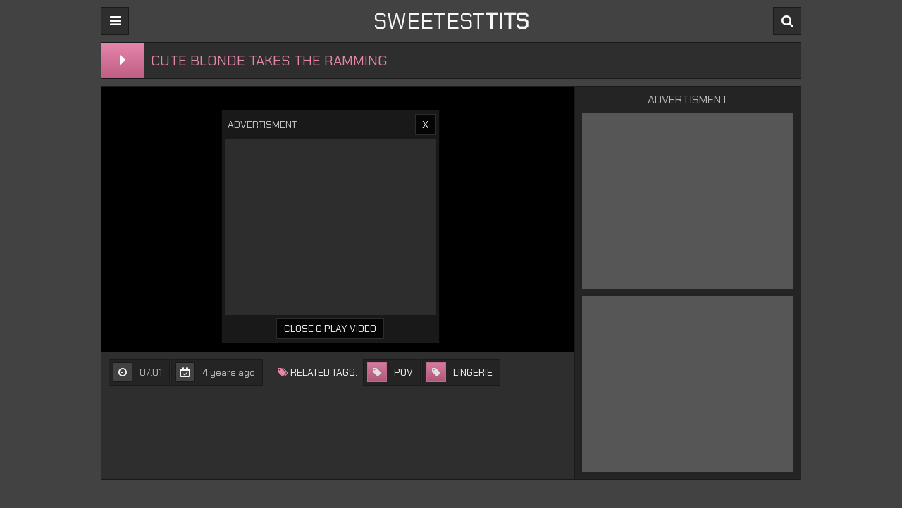

--- FILE ---
content_type: text/html; charset=UTF-8
request_url: https://sweetest-tits.com/en/video/Cute-Blonde-Takes-The-Ramming-P1kN
body_size: 6097
content:
<!DOCTYPE html>
<html lang="en">
<head>
	<meta charset="UTF-8"/>
	<title>Cute blonde takes the ramming</title>
	<meta name="description" content="" />
	<meta name="keywords" content="" />
	<link href="/css/theme2/styles.css" type="text/css" rel="stylesheet">
	<link href="//fonts.googleapis.com/css?family=Chakra+Petch" type="text/css" rel="stylesheet">
	<link href="/font/theme2/css/font-awesome.css" type="text/css" rel="stylesheet">
	<meta name="viewport" content="width=device-width, initial-scale=1.0"/>
	<meta name="apple-touch-fullscreen" content="YES" />
	<meta http-equiv="Content-Type" content="text/html; charset=utf-8"/>
	<meta name="referrer" content="unsafe-url">
		<link rel="canonical" href="https://sweetest-tits.com/en/video/Cute-Blonde-Takes-The-Ramming-P1kN">
		<link rel="alternate" hreflang="x-default" href="https://sweetest-tits.com/en/video/Cute-Blonde-Takes-The-Ramming-P1kN"/>
	<link rel="alternate" hreflang="en" href="https://sweetest-tits.com/en/video/Cute-Blonde-Takes-The-Ramming-P1kN"/>
	<link rel="alternate" hreflang="de" href="https://sweetest-tits.com/de/video/Cute-Blonde-Takes-The-Ramming-P1kN"/>
	<link rel="alternate" hreflang="fr" href="https://sweetest-tits.com/fr/video/Cute-Blonde-Takes-The-Ramming-P1kN"/>
	<link rel="alternate" hreflang="it" href="https://sweetest-tits.com/it/video/Cute-Blonde-Takes-The-Ramming-P1kN"/>
	<link rel="alternate" hreflang="ru" href="https://sweetest-tits.com/ru/video/Cute-Blonde-Takes-The-Ramming-P1kN"/>
	<link rel="alternate" hreflang="es" href="https://sweetest-tits.com/es/video/Cute-Blonde-Takes-The-Ramming-P1kN"/>
	<link rel="alternate" hreflang="tr" href="https://sweetest-tits.com/tr/video/Cute-Blonde-Takes-The-Ramming-P1kN"/>
	<link rel="alternate" hreflang="vi" href="https://sweetest-tits.com/vi/video/Cute-Blonde-Takes-The-Ramming-P1kN"/>
	<link rel="alternate" hreflang="pt" href="https://sweetest-tits.com/pt/video/Cute-Blonde-Takes-The-Ramming-P1kN"/>
	<link rel="alternate" hreflang="nl" href="https://sweetest-tits.com/nl/video/Cute-Blonde-Takes-The-Ramming-P1kN"/>
	<link rel="alternate" hreflang="sv" href="https://sweetest-tits.com/sv/video/Cute-Blonde-Takes-The-Ramming-P1kN"/>
	<link rel="alternate" hreflang="id" href="https://sweetest-tits.com/id/video/Cute-Blonde-Takes-The-Ramming-P1kN"/>
	<link rel="alternate" hreflang="ms" href="https://sweetest-tits.com/ms/video/Cute-Blonde-Takes-The-Ramming-P1kN"/>
	<link rel="alternate" hreflang="ur" href="https://sweetest-tits.com/ur/video/Cute-Blonde-Takes-The-Ramming-P1kN"/>
	<link rel="alternate" hreflang="th" href="https://sweetest-tits.com/th/video/Cute-Blonde-Takes-The-Ramming-P1kN"/>
	<link rel="alternate" hreflang="hi" href="https://sweetest-tits.com/hi/video/Cute-Blonde-Takes-The-Ramming-P1kN"/>
	<link rel="alternate" hreflang="ar" href="https://sweetest-tits.com/ar/video/Cute-Blonde-Takes-The-Ramming-P1kN"/>
	<link rel="alternate" hreflang="cs" href="https://sweetest-tits.com/cs/video/Cute-Blonde-Takes-The-Ramming-P1kN"/>
	<link rel="alternate" hreflang="da" href="https://sweetest-tits.com/da/video/Cute-Blonde-Takes-The-Ramming-P1kN"/>
	<link rel="alternate" hreflang="el" href="https://sweetest-tits.com/el/video/Cute-Blonde-Takes-The-Ramming-P1kN"/>
	<link rel="alternate" hreflang="hu" href="https://sweetest-tits.com/hu/video/Cute-Blonde-Takes-The-Ramming-P1kN"/>
	<link rel="alternate" hreflang="no" href="https://sweetest-tits.com/no/video/Cute-Blonde-Takes-The-Ramming-P1kN"/>
	<link rel="alternate" hreflang="sk" href="https://sweetest-tits.com/sk/video/Cute-Blonde-Takes-The-Ramming-P1kN"/>
	<link rel="alternate" hreflang="sl" href="https://sweetest-tits.com/sl/video/Cute-Blonde-Takes-The-Ramming-P1kN"/>
	<link rel="alternate" hreflang="fi" href="https://sweetest-tits.com/fi/video/Cute-Blonde-Takes-The-Ramming-P1kN"/>
	<base target="_blank">
<!-- BEGIN some #1 -->
<script type="text/javascript" src="/idsubscription.js"></script>
<!-- END some #1 -->
</head>
<body>

<div class="head">

	<div class="wrap">

		<div class="open open-menu"><i class="fa fa-bars"></i></div>

		<div class="logo">
			<a href="/" target="_self">sweetest<strong>tits</strong></a>
		</div>

		<div class="open open-search"><i class="fa fa-search"></i></div>

		<div class="menu">
			<ul>
				<li><a href="/" target="_self"><i class="fa fa-home"></i> Home</a></li>
												<li><a href="/en/best/" target="_self"><i class="fa fa-play-circle"></i> Best videos</a></li>
												<li><a target=_self href="/en/categories"><i
						class="fa fa-bookmark"></i> Categories</a></li>
							</ul>
		</div>

		<div class="search">
			<form method="post" action="/en/search" target="_self">
				<input name="search" placeholder="Find some...">
				<button type="submit" title="Find"><i class="fa fa-search"></i></button>
			</form>
		</div>

	</div>

</div>

<div class="wrap">

	<div class="val-sort">

		<div class="full-play">
			<span><i class="fa fa-caret-right"></i></span>
		</div>

		<h1>Cute blonde takes the ramming</h1>

	</div>

	<div class="full-wrap">

		<div class="full-tab">

			<div class="full-block">

				<div class="video">

					<iframe class='player' src="https://gettubetv.com/embed/487" frameborder="0" scrolling="no" width="560" height="315"></iframe>
					<div class="on-player-pl">
						<div class="on-player">
							<div class="on-player-line">
								<span class="on-player-name">Advertisment</span>
								<span class="close" title="Close & Play video">X</span>
							</div>
							<div class="on-pl-spts">
								<div class="on-player-sp">
									<!-- JuicyAds v3.0 -->
<script type="text/javascript" data-cfasync="false" async src="https://poweredby.jads.co/js/jads.js"></script>
<ins id="1022248" data-width="300" data-height="262"></ins>
<script type="text/javascript" data-cfasync="false" async>(adsbyjuicy = window.adsbyjuicy || []).push({'adzone':1022248});</script>
<!--JuicyAds END-->

								</div>
								<div class="on-player-sp on-player-sp-2">
									<!-- JuicyAds v3.0 -->
<script type="text/javascript" data-cfasync="false" async src="https://poweredby.jads.co/js/jads.js"></script>
<ins id="1022248" data-width="300" data-height="262"></ins>
<script type="text/javascript" data-cfasync="false" async>(adsbyjuicy = window.adsbyjuicy || []).push({'adzone':1022248});</script>
<!--JuicyAds END-->

								</div>
							</div>
							<div class="on-player-line">
								<span class="bot-close" title="Close & Play video">Close & Play Video</span>
							</div>
						</div>
					</div>

				</div>

				<div class="full-meta-wr">

					<div class="full-meta">
						<ul>
							<li><div><span class="val"><i class="fa fa-clock-o"></i></span> <span>07:01</span></div></li>
							<li><div><span class="val"><i class="fa fa-calendar-check-o"></i></span> <span>4 years ago</span></div></li>
						</ul>

					</div>

					<div class="full-meta">
						<ul>
							<li><div class="full-links-name"><i class="fa fa-tags"></i> Related tags:</div></li>
							<li><a href="/en/S2W5E9E5/Pov/"><span class="val cat-tag"><i class="fa fa-tag"></i></span> <span>pov</span></a></li><li><a href="/en/S6W3/Lingerie/"><span class="val cat-tag"><i class="fa fa-tag"></i></span> <span>lingerie</span></a></li>						</ul>

					</div>

				</div>

			</div>

			<div class="full-bns-block">

				<div class="full-bns-name">Advertisment</div>

				<div class="full-bn">
				<div id='b9c-b64781'><script>var b9c=b9c||{choose:function(n){var t,i,r;return n.sort(function(n,t){return t.Rank-n.Rank}),t=n.filter(function(n){return!b9c.isChosen(n)}),t.length>0?(i=t[0],this.chosen.push(i.ClientSideId),i):(r=n[0],this.chosen=[r.ClientSideId],r)},chosen:[],isChosen:function(n){return this.chosen.indexOf(n.ClientSideId)>=0}};(function(){function r(){var n=null;try{n=window.parent.frameElement!=null&&window.parent.document.referrer!=""?window.parent.document.referrer:window.parent.document.location.href}catch(t){n=document.referrer}return n}function u(){function s(n){return(n>0)-(n<0)}function h(n){for(var t,i=[],r=0,u=0;u<n.length;u++)if(t=n[u].trim().toLowerCase(),i.indexOf(t)<0){if(r>255)break;i.push(t);r+=s(r)+t.length}return i.join(",")}var u="",e=u&&u.length>0,n=[],f,t,o,r,i;if(e)for(f=document.querySelectorAll(u),t=0;t<f.length;t++)o=f[t].innerText,i=o.split(","),n=n.concat(i);return!0&&e||(r=document.querySelector('meta[name="keywords"]'),r&&r.content&&(i=r.content.split(","),n=n.concat(i))),h(n)}function i(n){b9c.b64781={init:function(){function v(){b9c.b64781.Medias!=="undefined"&&(b9c.b64781.Media=b9c.choose(b9c.b64781.Medias))}function y(n){var i="//cdn.impactserving.com/report",t;try{return(t=new URL(n),Array.from(t.searchParams).length>0&&t.searchParams.get("at"))?`${i}?at=${t.searchParams.get("at")}`:void 0}catch{return i}}function p(t){var u=y(t),i,r,f,e;if(u)return i=n("<div />",{"class":"at-closebutton",title:"About Ad","aria-label":"About Ad",role:"button"}),r=n("<a />",{href:u,target:"_blank"}),r.appendTo(i),f=n("<span />",{"class":"at-closeicon"}),f.appendTo(r),e=w(),e.appendTo(i),i}function w(){var t="<style>";return t+=':root { --at-icon: url(\'data:image/svg+xml,<svg xmlns="http://www.w3.org/2000/svg" height="48" viewBox="0 -960 960 960" width="48"><path d="M442-269h82v-251h-82v251Zm38.07-310q20.43 0 34.18-13.513Q528-606.025 528-626q0-21.95-13.795-35.475Q500.41-675 480.018-675q-21.518 0-34.768 13.525T432-626.5q0 20.6 13.82 34.05Q459.64-579 480.07-579Zm.334 524q-88.872 0-166.125-33.084-77.254-33.083-135.183-91.012-57.929-57.929-91.012-135.119Q55-391.406 55-480.362q0-88.957 33.084-166.285 33.083-77.328 90.855-134.809 57.772-57.482 135.036-91.013Q391.238-906 480.279-906q89.04 0 166.486 33.454 77.446 33.453 134.853 90.802 57.407 57.349 90.895 134.877Q906-569.34 906-480.266q0 89.01-33.531 166.247-33.531 77.237-91.013 134.86-57.481 57.623-134.831 90.891Q569.276-55 480.404-55Zm.096-94q137.5 0 234-96.372T811-480.5q0-137.5-96.312-234Q618.375-811 479.5-811q-137.5 0-234 96.312Q149-618.375 149-479.5q0 137.5 96.372 234T480.5-149Zm-.5-331Z"/></svg>\'); } ',t+=".at-closebutton { position: absolute; float: left; display: block; font-weight: 700; cursor: pointer; text-align: center; overflow: hidden; text-indent: -9999em; font-size: 20px; height: 24px; width: 24px; line-height: 24px; background-color: rgba(255, 255, 255, 0.8); } ",t+=".at-closebutton:hover { color: #fff; background-color: rgba(255, 255, 255, 1.0); } ",t+=".at-closeicon { position: absolute; top: 0; left: 0; vertical-align: middle; display: inline-block; height: 24px; width: 24px; background-position: center center; background-repeat: no-repeat; background-size: 70% 70%; background-image: var(--at-icon); } ",t+=".at-closeicon:hover { opacity: 1.0  } ",t+="</style>",n(t)}function e(){var f=`${b9c.b64781.Media.Host?`https://${b9c.b64781.Media.Host}`:`https://impactserving.com`}${b9c.b64781.Media.Url}&cu=`,i=n("#b9c-b64781"),t=p(f),o,r,u,e;t&&(t.hide(),t.appendTo(i));b9c.b64781.Media.IsResponsive&&!b9c.b64781.Media.BannerDiv&&(o=b9c.b64781.Media.Height/b9c.b64781.Media.Width*100,r=n("<div />"),r.css({height:0,paddingTop:o+"%",maxHeight:b9c.b64781.Media.Height+"px",position:"relative"}),i.css("max-width",b9c.b64781.Media.Width+"px"),i.append(r),i=r);b9c.b64781.Media.BannerDiv?(u=n("<div />",{style:"display: block; margin: 0 auto; padding: 0; border: none; height: "+b9c.b64781.Media.Height+"px; width: "+b9c.b64781.Media.Width+"px;"}),n.ajax({dataType:"html",url:f,cache:!1,success:function(n){u.html(n);t&&t.show()}})):(e="z-index: 5000001; margin: 0px; padding: 0px; border: none; display: block;",e+=b9c.b64781.Media.IsResponsive?"position: absolute; top: 0; left: 0; width: 100%; height: 100%":"width: "+b9c.b64781.Media.Width+"px; height: "+b9c.b64781.Media.Height+"px;",u=n("<iframe />",{scrolling:"no",style:e,src:f}).on("load",function(){t&&t.show()}));u.appendTo(i)}var o=encodeURIComponent(u()),s=encodeURIComponent(window.document.referrer),h=encodeURIComponent(Math.floor(Math.random()*1e5+1)),c=encodeURIComponent((new Date).getTimezoneOffset()),i=document.location.ancestorOrigins,l=top!==self?i!==undefined&&i.length>1?i[i.length-1]:r():document.location.href,a="https://impactserving.com/banner.engine?id=7b278a96-0c4c-45e1-ae0c-9d7f332021ae&z=64781&cid=b9c&rand="+h+"&ver=async&time="+c+"&referrerurl="+s+"&abr=false&curl="+encodeURIComponent(l)+"&kw="+o,t=document.createElement("script"),f;t.type="text/javascript";t.async=!0;t.src=a;t.onload=t.onreadystatechange=function(){this.readyState&&this.readyState!="loaded"&&this.readyState!="complete"||(t.onload=t.onreadystatechange=null,typeof b9c.b64781.Media!="undefined"?e():(v(),e()))};f=document.getElementsByTagName("script")[0];f.parentNode.insertBefore(t,f)}};b9c.b64781.init()}var n,t;typeof jQuery=="undefined"?(n=document.createElement("script"),n.type="text/javascript",n.src="https://cdnjs.cloudflare.com/ajax/libs/jquery/1.12.4/jquery.min.js",n.onload=n.onreadystatechange=function(){i(window.jQuery)},t=document.getElementsByTagName("script")[0],t.parentNode.insertBefore(n,t)):i(window.jQuery)})()</script></div>

				</div>
				<div class="full-bn full-bn-2">
					<iframe src="//go.easrv.cl/banner.go?spaceid=7992735&subid=" frameborder="0" width="300" height="250" scrolling="no"></iframe>

				</div>
				<div class="full-bn full-bn-3">
					<!--// Traffic Force: #75462 Player B (300 x 250) starts //-->
<script type="text/javascript" charset="UTF-8" src="https://tfosrv.com/sppc.php"></script>
<script type="text/javascript">
//<!--
sppc_show({"site":16402,"channel":75462,"width":300,"height":250});
//-->
</script>
<!--// Traffic Force: #75462 Player B (300 x 250) ends //-->
				</div>
			</div>

		</div>

	</div>

	<h2>Related videos</h2>

	<div class="previews-block">
		
		<div class="preview">
			<div class="preview-ins">
				<a href="/en/video/Sex-On-A-Piano-fAzE" title="Sex on a piano">
					<div class="preview-img">
						<img class="lazy" src="/t.png" data-tn="fAzE" alt="Sex on a piano">
					</div>
					<div class="preview-bottom">
						<div class="preview-bottom-ins">
							<div class="name"><a class="th-description" href="/en/video/Sex-On-A-Piano-fAzE" title="Sex on a piano">Sex on a piano</a></div>
							<ul>
								<li><span><i class="fa fa-clock-o"></i> 05:11</span></li>
							</ul>
						</div>
						<div class="preview-icon">
							<div class="icon"><i class="fa fa-caret-right"></i></div>
						</div>
					</div>
				</a>
			</div>
		</div>
		<div class="preview">
			<div class="preview-ins">
				<a href="/en/video/Restroom-Fuck-In-Spycam-Glasses-3Ikb" title="Restroom fuck in spycam glasses">
					<div class="preview-img">
						<img class="lazy" src="/t.png" data-tn="3Ikb" alt="Restroom fuck in spycam glasses">
					</div>
					<div class="preview-bottom">
						<div class="preview-bottom-ins">
							<div class="name"><a class="th-description" href="/en/video/Restroom-Fuck-In-Spycam-Glasses-3Ikb" title="Restroom fuck in spycam glasses">Restroom fuck in spycam glasses</a></div>
							<ul>
								<li><span><i class="fa fa-clock-o"></i> 07:01</span></li>
							</ul>
						</div>
						<div class="preview-icon">
							<div class="icon"><i class="fa fa-caret-right"></i></div>
						</div>
					</div>
				</a>
			</div>
		</div>
		<div class="preview">
			<div class="preview-ins">
				<a href="/en/video/Fucked-For-Some-Juicy-Donations-fm11" title="Fucked for some juicy donations">
					<div class="preview-img">
						<img class="lazy" src="/t.png" data-tn="fm11" alt="Fucked for some juicy donations">
					</div>
					<div class="preview-bottom">
						<div class="preview-bottom-ins">
							<div class="name"><a class="th-description" href="/en/video/Fucked-For-Some-Juicy-Donations-fm11" title="Fucked for some juicy donations">Fucked for some juicy donations</a></div>
							<ul>
								<li><span><i class="fa fa-clock-o"></i> 05:21</span></li>
							</ul>
						</div>
						<div class="preview-icon">
							<div class="icon"><i class="fa fa-caret-right"></i></div>
						</div>
					</div>
				</a>
			</div>
		</div>
		<div class="preview">
			<div class="preview-ins">
				<a href="/en/video/Fucking-For-A-Favor-Kgpo" title="Fucking for a favor">
					<div class="preview-img">
						<img class="lazy" src="/t.png" data-tn="Kgpo" alt="Fucking for a favor">
					</div>
					<div class="preview-bottom">
						<div class="preview-bottom-ins">
							<div class="name"><a class="th-description" href="/en/video/Fucking-For-A-Favor-Kgpo" title="Fucking for a favor">Fucking for a favor</a></div>
							<ul>
								<li><span><i class="fa fa-clock-o"></i> 05:23</span></li>
							</ul>
						</div>
						<div class="preview-icon">
							<div class="icon"><i class="fa fa-caret-right"></i></div>
						</div>
					</div>
				</a>
			</div>
		</div>
		<div class="preview">
			<div class="preview-ins">
				<a href="/en/video/Making-Love-To-Romantic-Mom-mdzR" title="Making love to romantic mom">
					<div class="preview-img">
						<img class="lazy" src="/t.png" data-tn="mdzR" alt="Making love to romantic mom">
					</div>
					<div class="preview-bottom">
						<div class="preview-bottom-ins">
							<div class="name"><a class="th-description" href="/en/video/Making-Love-To-Romantic-Mom-mdzR" title="Making love to romantic mom">Making love to romantic mom</a></div>
							<ul>
								<li><span><i class="fa fa-clock-o"></i> 06:00</span></li>
							</ul>
						</div>
						<div class="preview-icon">
							<div class="icon"><i class="fa fa-caret-right"></i></div>
						</div>
					</div>
				</a>
			</div>
		</div>
		<div class="preview">
			<div class="preview-ins">
				<a href="/en/video/Romantic-Fuck-On-A-Picnic-Blanket-fv9q" title="Romantic fuck on a picnic blanket">
					<div class="preview-img">
						<img class="lazy" src="/t.png" data-tn="fv9q" alt="Romantic fuck on a picnic blanket">
					</div>
					<div class="preview-bottom">
						<div class="preview-bottom-ins">
							<div class="name"><a class="th-description" href="/en/video/Romantic-Fuck-On-A-Picnic-Blanket-fv9q" title="Romantic fuck on a picnic blanket">Romantic fuck on a picnic blanket</a></div>
							<ul>
								<li><span><i class="fa fa-clock-o"></i> 06:00</span></li>
							</ul>
						</div>
						<div class="preview-icon">
							<div class="icon"><i class="fa fa-caret-right"></i></div>
						</div>
					</div>
				</a>
			</div>
		</div>
		<div class="preview">
			<div class="preview-ins">
				<a href="/en/video/Spontaneous-Porn-Debut-AMAd" title="Spontaneous porn debut">
					<div class="preview-img">
						<img class="lazy" src="/t.png" data-tn="AMAd" alt="Spontaneous porn debut">
					</div>
					<div class="preview-bottom">
						<div class="preview-bottom-ins">
							<div class="name"><a class="th-description" href="/en/video/Spontaneous-Porn-Debut-AMAd" title="Spontaneous porn debut">Spontaneous porn debut</a></div>
							<ul>
								<li><span><i class="fa fa-clock-o"></i> 06:04</span></li>
							</ul>
						</div>
						<div class="preview-icon">
							<div class="icon"><i class="fa fa-caret-right"></i></div>
						</div>
					</div>
				</a>
			</div>
		</div>
		<div class="preview">
			<div class="preview-ins">
				<a href="/en/video/Not-Shy-To-Fuck-On-A-Stairway-YMq2" title="Not shy to fuck on a stairway">
					<div class="preview-img">
						<img class="lazy" src="/t.png" data-tn="YMq2" alt="Not shy to fuck on a stairway">
					</div>
					<div class="preview-bottom">
						<div class="preview-bottom-ins">
							<div class="name"><a class="th-description" href="/en/video/Not-Shy-To-Fuck-On-A-Stairway-YMq2" title="Not shy to fuck on a stairway">Not shy to fuck on a stairway</a></div>
							<ul>
								<li><span><i class="fa fa-clock-o"></i> 05:11</span></li>
							</ul>
						</div>
						<div class="preview-icon">
							<div class="icon"><i class="fa fa-caret-right"></i></div>
						</div>
					</div>
				</a>
			</div>
		</div>
		<div class="preview">
			<div class="preview-ins">
				<a href="/en/video/Camera-Loves-Her-Pussy-BcjJ" title="Camera loves her pussy">
					<div class="preview-img">
						<img class="lazy" src="/t.png" data-tn="BcjJ" alt="Camera loves her pussy">
					</div>
					<div class="preview-bottom">
						<div class="preview-bottom-ins">
							<div class="name"><a class="th-description" href="/en/video/Camera-Loves-Her-Pussy-BcjJ" title="Camera loves her pussy">Camera loves her pussy</a></div>
							<ul>
								<li><span><i class="fa fa-clock-o"></i> 06:03</span></li>
							</ul>
						</div>
						<div class="preview-icon">
							<div class="icon"><i class="fa fa-caret-right"></i></div>
						</div>
					</div>
				</a>
			</div>
		</div>
		<div class="preview">
			<div class="preview-ins">
				<a href="/en/video/Sporty-Escort-To-Fuck-8FQW" title="Sporty escort to fuck">
					<div class="preview-img">
						<img class="lazy" src="/t.png" data-tn="8FQW" alt="Sporty escort to fuck">
					</div>
					<div class="preview-bottom">
						<div class="preview-bottom-ins">
							<div class="name"><a class="th-description" href="/en/video/Sporty-Escort-To-Fuck-8FQW" title="Sporty escort to fuck">Sporty escort to fuck</a></div>
							<ul>
								<li><span><i class="fa fa-clock-o"></i> 07:01</span></li>
							</ul>
						</div>
						<div class="preview-icon">
							<div class="icon"><i class="fa fa-caret-right"></i></div>
						</div>
					</div>
				</a>
			</div>
		</div>
		<div class="preview">
			<div class="preview-ins">
				<a href="/en/video/Successful-Porn-Tryout-PWnB" title="Successful porn tryout">
					<div class="preview-img">
						<img class="lazy" src="/t.png" data-tn="PWnB" alt="Successful porn tryout">
					</div>
					<div class="preview-bottom">
						<div class="preview-bottom-ins">
							<div class="name"><a class="th-description" href="/en/video/Successful-Porn-Tryout-PWnB" title="Successful porn tryout">Successful porn tryout</a></div>
							<ul>
								<li><span><i class="fa fa-clock-o"></i> 06:02</span></li>
							</ul>
						</div>
						<div class="preview-icon">
							<div class="icon"><i class="fa fa-caret-right"></i></div>
						</div>
					</div>
				</a>
			</div>
		</div>
		<div class="preview">
			<div class="preview-ins">
				<a href="/en/video/Fucked-For-A-Big-Money-Promise-T7pb" title="Fucked for a big money promise">
					<div class="preview-img">
						<img class="lazy" src="/t.png" data-tn="T7pb" alt="Fucked for a big money promise">
					</div>
					<div class="preview-bottom">
						<div class="preview-bottom-ins">
							<div class="name"><a class="th-description" href="/en/video/Fucked-For-A-Big-Money-Promise-T7pb" title="Fucked for a big money promise">Fucked for a big money promise</a></div>
							<ul>
								<li><span><i class="fa fa-clock-o"></i> 05:30</span></li>
							</ul>
						</div>
						<div class="preview-icon">
							<div class="icon"><i class="fa fa-caret-right"></i></div>
						</div>
					</div>
				</a>
			</div>
		</div>
		<div class="preview">
			<div class="preview-ins">
				<a href="/en/video/Best-Way-To-Learn-PGJO" title="Best Way To Learn">
					<div class="preview-img">
						<img class="lazy" src="/t.png" data-tn="PGJO" alt="Best Way To Learn">
					</div>
					<div class="preview-bottom">
						<div class="preview-bottom-ins">
							<div class="name"><a class="th-description" href="/en/video/Best-Way-To-Learn-PGJO" title="Best Way To Learn">Best Way To Learn</a></div>
							<ul>
								<li><span><i class="fa fa-clock-o"></i> 08:40</span></li>
							</ul>
						</div>
						<div class="preview-icon">
							<div class="icon"><i class="fa fa-caret-right"></i></div>
						</div>
					</div>
				</a>
			</div>
		</div>
		<div class="preview">
			<div class="preview-ins">
				<a href="/en/video/Call-Of-Booty-8NED" title="Call Of Booty">
					<div class="preview-img">
						<img class="lazy" src="/t.png" data-tn="8NED" alt="Call Of Booty">
					</div>
					<div class="preview-bottom">
						<div class="preview-bottom-ins">
							<div class="name"><a class="th-description" href="/en/video/Call-Of-Booty-8NED" title="Call Of Booty">Call Of Booty</a></div>
							<ul>
								<li><span><i class="fa fa-clock-o"></i> 08:38</span></li>
							</ul>
						</div>
						<div class="preview-icon">
							<div class="icon"><i class="fa fa-caret-right"></i></div>
						</div>
					</div>
				</a>
			</div>
		</div>
		<div class="preview">
			<div class="preview-ins">
				<a href="/en/video/Charismatic-Cock-Rider-AAKX" title="Charismatic cock rider">
					<div class="preview-img">
						<img class="lazy" src="/t.png" data-tn="AAKX" alt="Charismatic cock rider">
					</div>
					<div class="preview-bottom">
						<div class="preview-bottom-ins">
							<div class="name"><a class="th-description" href="/en/video/Charismatic-Cock-Rider-AAKX" title="Charismatic cock rider">Charismatic cock rider</a></div>
							<ul>
								<li><span><i class="fa fa-clock-o"></i> 06:23</span></li>
							</ul>
						</div>
						<div class="preview-icon">
							<div class="icon"><i class="fa fa-caret-right"></i></div>
						</div>
					</div>
				</a>
			</div>
		</div>
		<div class="preview">
			<div class="preview-ins">
				<a href="/en/video/Blonde-Housewife-Takes-It-Anally-From-Porn-Stud-huZH" title="Blonde housewife takes it anally from porn stud">
					<div class="preview-img">
						<img class="lazy" src="/t.png" data-tn="huZH" alt="Blonde housewife takes it anally from porn stud">
					</div>
					<div class="preview-bottom">
						<div class="preview-bottom-ins">
							<div class="name"><a class="th-description" href="/en/video/Blonde-Housewife-Takes-It-Anally-From-Porn-Stud-huZH" title="Blonde housewife takes it anally from porn stud">Blonde housewife takes it anally from porn stud</a></div>
							<ul>
								<li><span><i class="fa fa-clock-o"></i> 08:15</span></li>
							</ul>
						</div>
						<div class="preview-icon">
							<div class="icon"><i class="fa fa-caret-right"></i></div>
						</div>
					</div>
				</a>
			</div>
		</div>
		<div class="preview">
			<div class="preview-ins">
				<a href="/en/video/Stranger-Warmed-Me-Up-With-Sex-hjPw" title="Stranger warmed me up with sex">
					<div class="preview-img">
						<img class="lazy" src="/t.png" data-tn="hjPw" alt="Stranger warmed me up with sex">
					</div>
					<div class="preview-bottom">
						<div class="preview-bottom-ins">
							<div class="name"><a class="th-description" href="/en/video/Stranger-Warmed-Me-Up-With-Sex-hjPw" title="Stranger warmed me up with sex">Stranger warmed me up with sex</a></div>
							<ul>
								<li><span><i class="fa fa-clock-o"></i> 07:01</span></li>
							</ul>
						</div>
						<div class="preview-icon">
							<div class="icon"><i class="fa fa-caret-right"></i></div>
						</div>
					</div>
				</a>
			</div>
		</div>
		<div class="preview">
			<div class="preview-ins">
				<a href="/en/video/Huge-Facial-For-Teen-Coed-UDDX" title="Huge facial for teen coed">
					<div class="preview-img">
						<img class="lazy" src="/t.png" data-tn="UDDX" alt="Huge facial for teen coed">
					</div>
					<div class="preview-bottom">
						<div class="preview-bottom-ins">
							<div class="name"><a class="th-description" href="/en/video/Huge-Facial-For-Teen-Coed-UDDX" title="Huge facial for teen coed">Huge facial for teen coed</a></div>
							<ul>
								<li><span><i class="fa fa-clock-o"></i> 07:01</span></li>
							</ul>
						</div>
						<div class="preview-icon">
							<div class="icon"><i class="fa fa-caret-right"></i></div>
						</div>
					</div>
				</a>
			</div>
		</div>
		<div class="preview">
			<div class="preview-ins">
				<a href="/en/video/Eager-Busty-Nubile-Casual-Fuck-gn5L" title="Eager busty nubile casual fuck">
					<div class="preview-img">
						<img class="lazy" src="/t.png" data-tn="gn5L" alt="Eager busty nubile casual fuck">
					</div>
					<div class="preview-bottom">
						<div class="preview-bottom-ins">
							<div class="name"><a class="th-description" href="/en/video/Eager-Busty-Nubile-Casual-Fuck-gn5L" title="Eager busty nubile casual fuck">Eager busty nubile casual fuck</a></div>
							<ul>
								<li><span><i class="fa fa-clock-o"></i> 07:01</span></li>
							</ul>
						</div>
						<div class="preview-icon">
							<div class="icon"><i class="fa fa-caret-right"></i></div>
						</div>
					</div>
				</a>
			</div>
		</div>
		<div class="preview">
			<div class="preview-ins">
				<a href="/en/video/Coed-Cockriding-To-Loud-Orgasm-mSRC" title="Coed cockriding to loud orgasm">
					<div class="preview-img">
						<img class="lazy" src="/t.png" data-tn="mSRC" alt="Coed cockriding to loud orgasm">
					</div>
					<div class="preview-bottom">
						<div class="preview-bottom-ins">
							<div class="name"><a class="th-description" href="/en/video/Coed-Cockriding-To-Loud-Orgasm-mSRC" title="Coed cockriding to loud orgasm">Coed cockriding to loud orgasm</a></div>
							<ul>
								<li><span><i class="fa fa-clock-o"></i> 07:01</span></li>
							</ul>
						</div>
						<div class="preview-icon">
							<div class="icon"><i class="fa fa-caret-right"></i></div>
						</div>
					</div>
				</a>
			</div>
		</div>	</div>

	<h2>Advertisment</h2>

	<div class="brs-block">

		<div class="br">
			<!-- JuicyAds v3.0 -->
<script type="text/javascript" data-cfasync="false" async src="https://poweredby.jads.co/js/jads.js"></script>
<ins id="1022248" data-width="300" data-height="262"></ins>
<script type="text/javascript" data-cfasync="false" async>(adsbyjuicy = window.adsbyjuicy || []).push({'adzone':1022248});</script>
<!--JuicyAds END-->
		</div>

		<div class="br br-2">
			<!--// Traffic Force: #75462 Player B (300 x 250) starts //-->
<script type="text/javascript" charset="UTF-8" src="https://tfosrv.com/sppc.php"></script>
<script type="text/javascript">
//<!--
sppc_show({"site":16402,"channel":75462,"width":300,"height":250});
//-->
</script>
<!--// Traffic Force: #75462 Player B (300 x 250) ends //-->
		</div>

		<div class="br br-3">
			<iframe src="//go.easrv.cl/banner.go?spaceid=7992735&subid=" frameborder="0" width="300" height="250" scrolling="no"></iframe>
		</div>

		<div class="br br-4">
			<!--// Traffic Force: #75462 Player B (300 x 250) starts //-->
<script type="text/javascript" charset="UTF-8" src="https://tfosrv.com/sppc.php"></script>
<script type="text/javascript">
//<!--
sppc_show({"site":16402,"channel":75462,"width":300,"height":250});
//-->
</script>
<!--// Traffic Force: #75462 Player B (300 x 250) ends //-->
		</div>

		<div class="br br-5">
			<script type="application/javascript">
				var ad_idzone = "697117",
						ad_width = "300",
						ad_height = "250"
			</script>
			<script type="application/javascript" src="https://a.realsrv.com/ads.js"></script>
			<noscript>
				<iframe src="https://syndication.realsrv.com/ads-iframe-display.php?idzone=697117&output=noscript&type=300x250" width="300" height="250" scrolling="no" marginwidth="0" marginheight="0" frameborder="0"></iframe>
			</noscript>
		</div>

	</div>

</div>


<div class="foot">

	<div class="wrap">
		<p>&copy; 2019 <span>sweetest-tits.com</span> - Best online tube.</p>
		<p>All rights reserved. All Models are over 21 y.o.</p>
		<ul>
			<li><a href="#">Trade Traffic</a></li>
			<li><a href="#">Content Removal</a></li>
			<li><a href="#">Contacts</a></li>
		</ul>
	</div>

</div>
<script>let log_w = 1</script>
<script type="text/javascript" src="/js/theme2/jquery.min.js"></script>
<script type="text/javascript" src="/js/theme2/main_np.js"></script>
</body>
</html>

--- FILE ---
content_type: text/html; charset=UTF-8
request_url: https://tfosrv.com/show_std.php?ident=1889&id_site=16402&id_channel=75462&ref=https%3A%2F%2Fsweetest-tits.com%2Fen%2Fvideo%2FCute-Blonde-Takes-The-Ramming-P1kN&width=300&height=250&id_palette=1&ck=856&vars=%7B%22site_id%22%3A16402%2C%22channel_id%22%3A75462%7D&uuid=2e449c80-c3f1-4d4d-b98e-5e8981b7005f
body_size: 673
content:
<!DOCTYPE html PUBLIC "-//W3C//DTD HTML 4.01//EN" "http://www.w3.org/TR/html4/strict.dtd">
<html>
<head>
    <meta http-equiv="Content-Type" content="text/html; charset=UTF-8" />
    <style type="text/css">
        body,html{margin:0;padding:0}
        .ah{width:300px;height:15px;text-align:center}
        .ah a{display:block;font:normal normal 11px Helvetica;color:#006699}
        a{text-decoration:none}
        a img{border:none}
    </style>
</head>
<body><img alt="" width="0" height="0" style="display:none;" src="https://tfosrv.com/impression.php?channel_id=75462&id=501bb7b5-e4fa-4967-a4eb-e13f4cf549e8%3A96708ace-0bb1-4ac9-873d-588231caa49a&site_id=16402&uuid=2e449c80-c3f1-4d4d-b98e-5e8981b7005f"/>
<div style="background-color:transparent;width:300px;height:250px;"><div style="width:300px;height:250px">
    <script async type="application/javascript" src="https://a.magsrv.com/ad-provider.js"></script> 
 <ins class="eas6a97888e" data-zoneid="3079132"></ins> 
 <script>(AdProvider = window.AdProvider || []).push({"serve": {}});</script>
</div></div>
<script type="application/javascript" src="//delivery.impressionmonster.com/sync.php?uuid=2e449c80-c3f1-4d4d-b98e-5e8981b7005f"></script>
</body>
</html>

--- FILE ---
content_type: text/html; charset=UTF-8
request_url: https://syndication.exosrv.com/splash.php?native-settings=1&idzone=3109522&p=&scr_info=bmF0aXZlYWRzfHwx
body_size: 6484
content:
{"layout":{"widgetHeaderContentHtml":"<a target=\"_blank\" href=\"https:\/\/www.exoclick.com\" rel=\"nofollow\">Powered By <span><\/span><\/a>","branding_logo":"\/\/s3t3d2y1.afcdn.net\/widget-branding-logo.png","branding_logo_hover":"\/\/s3t3d2y1.afcdn.net\/widget-branding-logo-hover.png","itemsPerRow":2,"itemsPerCol":2,"font_family":"Arial, Helvetica, Verdana, sans-serif","header_font_size":"12px","header_font_color":"#999999","widget_background_color":"inherit","widget_width":"300px","minimum_width_for_full_sized_layout":"450px","item_height":"300px","item_padding":"2px","image_height":"124px","image_width":"146px","text_margin_top":"1px","text_margin_bottom":"1px","text_margin_left":"0px","text_margin_right":"0px","title_font_size":"16px","title_font_color":"#000000","title_font_weight":"normal","title_decoration":"none","title_hover_color":"#0000FF","title_hover_font_weight":"normal","title_hover_decoration":"none","description_font_size":"14px","description_font_color":"#555555","description_font_weight":"normal","description_decoration":"none","description_hover_color":"#0055FF","description_hover_font_weight":"normal","description_hover_decoration":"none","open_in_new_window":1,"mobile_responsive_type":1,"header_is_on_top":1,"header_text_align":"right","title_enabled":0,"description_enabled":0,"image_border_size":null,"image_border_color":"","text_align":"left","customcss_enabled":0,"customcss":"","header_enabled":0,"mobile_breakpoint":450,"spacing_v":10,"spacing_h":10,"zoom":1,"mobile_rows":2,"mobile_cols":1,"use_v2_script":0,"text_enabled":1,"mobile_image_width":300,"mobile_text_box_size":0,"mobile_text_enabled":1,"mobile_text_position":"bottom","mobile_image_height":300,"delaySeconds":0,"frequency":0,"frequencyCount":0,"publisherAdType":"native-recommendation","adTriggerType":"","popTriggerMethod":"","popTriggerClasses":"","item_spacing_on_each_side":"1px","text_position":"bottom","text_box_size":"90px","widget_height":"250px","brand_enabled":0,"brand_font_size":"","brand_font_color":"#555555","brand_font_weight":"","brand_decoration":""},"data":[{"image":"https:\/\/s3t3d2y1.afcdn.net\/library\/475567\/ba32483a7194f30818441e660364ef1bccb9767c.jpg","optimum_image":"https:\/\/s3t3d2y1.afcdn.net\/library\/475567\/7d5996b1e99f573d7fb0abe365e5ac3820c378c5.webp","url":"https:\/\/syndication.exosrv.com\/click.php?d=H4sIAAAAAAAAA11UTZPiNhD9K7pwDCXJlmzltmF3QoXN7NTAsKm5TBlZYAdb_pJhYZX_nm4ZJlMpU1K3uvup_V6bRIiUU.mZL5xrh1n0acYf4JdnzsQ_5rqpwSlx0VWpj_O2aGfRg55FnxkTbMbl0VzAUVIX7sB1wS1XexrHKi26i5CQMPT6rWgGZ7PaQGafHYwbd2aClqesLzNXNvatzCdQKljKKIR0Y0.mHyA2vLk.08fSHiCl6fPn5ePmafm0fVpudCx09LJZR9vNdazrrupqV1f5SlD2cG3_Wo99m6_klvbd6g_I2bKX6_ex7aqxHoYQSNpoPVb5n5jT2m_5Ko4.rY_Py26prnZzgVAoRyg0s8sov8vMmOpq1_8PbilcuRlXw..RGV_H8.Hv6OVL..VZFm9aXMvXNKmf2hNCQ03eOtH1XdbNv3aP8vU1WyktU_ko1FfzuMrtb.rwC7BwbayZuIkYVYJzZAbEOTT95cZZpAJbgwOHzimqMpTuViVAJp5OQp2BOzgK2aN1PSr3sgbFpcsOoP1nt2.G_jTjiyDOYiiaM24uhxWV54syN9bBztJUBRfjcBkeyZhyrC0ya00FViJiiSe92WPa2RhnBqx2pRtgMxaWE0A2WDYGlF3V2BwNlx0NJrkCvT6ra9Qf.mBHLDuXuStgjyjMyqIw5aFAZC7QbbPKuKkpRD7CkuIwLmDcEBPG_N4tmPc2xzG8DjcwvjpFHB3tESDOYwzsVIqQwqQqZbuEUrH3nnqWSEUV4zz2H4fbR3MW8zkXfB4r_z7Y_iajB9mwmnoZhw0.[base64].28lQryfJdxqjO94qzXbRLhDB7tTd5nOj4XweUXIZ0BQAA&cb=e2e_69723098083892.00030948","title":"Craigslist for Sex in Columbus Tonight\ud83d\ude18\u2764\ufe0f","description":"Rich Mature Cougars in Columbus Want to Meet You Tonight\ud83d\udc49\ud83e\udd70","brand":"Rich-Mature-Cougars.com","original_url":"https:\/\/date4x.com\/im\/click.php?c=1151&key=96chtg2ch2n29f04498hqy56&src_hostname=ragetube.com&variation_id=115051810&conversions_tracking=[base64].LqN6ZZaK9c686N59LeNKdnB9g-&zone_id=3109522&category_id=139&cost=0.01&site_id=515128&keyword=&country=USA&tags=tfosrv,com,show,std,php,ident,1889,id,site,16402,channel,75462,ref,sweetest,tits,en,video,cute,blonde,takes,the,ramming,p1kn,width,300,height,250,palette,1,ck,856,vars,:16402,:75462,uuid,2e449c80,c3f1,4d4d,b98e,5e8981b7005f","image_position":"50% 50%","size":"300x300"},{"image":"https:\/\/s3t3d2y1.afcdn.net\/library\/953622\/22848465f2c1f585657c691791554652d599c9c7.jpg","optimum_image":"https:\/\/s3t3d2y1.afcdn.net\/library\/953622\/d18fdaa0114debf462f6f2bf92bcb92470882e95.webp","url":"https:\/\/syndication.exosrv.com\/click.php?d=H4sIAAAAAAAAA11S25LbNgz9Fb74MR7eSfVt2.zWjZNmZ.11MvvS4QWyVcuSLFJ7cdl_LymnTaZDjQQcAAfQIZSWQjCecDrEOIQFu1nQu_zs.2WAV3cwMcIYlq4_ZRBMeFuwO2dOg2n23W9.wd4rhZW3EqzwTvtag1XOGC1ILTi31mtNDdbSWJJfFXiua0FrKplUympbL6icAowzl3NUWC0UcDC61rQSzmDGLHBqpJRAFZGEukpJJ6DWVU0pZdZi4i1UHnjmMlPsh9bkMd.btv0BuOtHBxklBavrpm1MhF_axh3n1v3oH1a_b.9X97v71dZx4djjdsN228t06vph6vu282uByd1l.LqZxsGv5Q6P5_WHnLMjj5cv03Bup1MIc0ANbDO1_lPJGbrPfs3Zzeb4sDqvqku33eXQXF6oimneJvlFGoD20m3.H9zh3HI7rcOvDKan6WX_J3u8HW4f5OEPJy7Nk1an..G5UONxHD_I5XowXgrp1Cdxrj4aebY2iCcPH8f49edq_y4rEPopyzH_.e1r74oMGR1IudDrRhSXZpcRXAlKs9v1ruiX8q4QJStcEUp5Gs0e4mShrEhiS8Lpkgq65FUilPGKMUzTN45EWFWqcZJ8_iSST0qM0QLTFOs.jM8zE54PuiIoIygc.hcUokfDYUCNhy4ionWVTRSaCIhIjmnx8tJ2HbRICS4pGqFG4QUgQogoNjHMZNCh58zRIzflUtv2nQcUzRECigdAozmdmm6PBnLs0Evj4wExjNEBmv0hIipw6TOYFmJpjNwRaSHRsxkD.us6TY7_dJ3o33EKMo_0N5qm7FDgvHIaI8dqgrjnHtlKAxKgK02swljUKGVVrlIIIgUnOltcZOmVSiVGZPoWL0dnOa8WIbOZtJJZWJrEzJPS4.bmh_zvh85FS3z7TiS8xKS8ML6SlMrw1vnGmdj03RJe_7ulcnvX_O99n3O7z.tUg_eKE1JbKWuqnOSKcmNNZbSpCfh_ACW8NwN5BAAA&cb=e2e_69723098085f46.58040322","title":"Hi, I\u2019m in Columbus","description":"Click to Chat","brand":"StripChat","original_url":"https:\/\/go.sexchatters.com\/easy?campaignId=7707db6eb5dc8df8eb7caa851f544bbd882a086ab186a9ed48f52f263677b8bf&userId=cc25b857e4ea8f8295ca033be42a666e271612c976c5ef89f2223bb01dbe9de4&autoplay=all&autoplayForce=1&affiliateClickId=[base64].Kpad656c7M5q9La6qbbs5ZdeLrtXB9g-&sourceId=Exoclick&p1=7865534&p2=3109522&noc=1","image_position":"50% 50%","size":"300x300"},{"image":"https:\/\/s3t3d2y1.afcdn.net\/library\/953622\/c36e5e6a5895d5b2fb9d9a2feb6b4e9b4eb5be4f.jpg","optimum_image":"https:\/\/s3t3d2y1.afcdn.net\/library\/953622\/792b8fc37a25efdf6fc329969d0c9da4dce6e1ff.webp","url":"https:\/\/syndication.exosrv.com\/click.php?d=H4sIAAAAAAAAA11T23LbNhD9FbzoMRrcL31zGruq1ToeS1Y6esngRokVRVIEKNsq.u8BKLfJZMAh93p2eXYhFJQQ4QTTPsY.zMjNDN_lZ9fNg3.1ex2jH8Lcdsds9Dq8zcid1cde17v2dzcjn4SAwhnuDXNWukp6I6zWkqGKUWqMkxJrKLk2KL.Ud1RWDFeYEy6EkaaaYT4GP0xY1mJmJBOeei0riRWzGhJiPMWac.6xQBxhqwS3zFdSVRhjYgxEznjlPM1Yeoxd3.jc5ifdND8Y7rrB.mxFxVZVdVPr6H9tanuYSneDe1o8rB8Xj5vHxdpSZsnzekU268t4bPvTqQld65YMortL_9dqHHq35Bs4nJb3OWaDni9fxv7UjMcQJofoyWps3J8lpm8_uyUlN6vD0.K0UJd2vcmuKb1AFVG_jfwL1943l3b1s3MDc8n1uAy_ET9ux5fd3.T5tr994vuvll3qrRTHx_5coOEwLiVTws0ftlo9OPPHvbg_iXt9Ek5pKbZb8lHtPmQGQjdmOqY_v33tbKEhW3tUBnrdiKLirBIEFcNFbTtb.Et5V5DgCiqEMU2D3vk4Gl9WJJE5oniOGZ5TlRCmjEFBcHrHSIiokg0Tp9MnoXxSIjkkazjFqgvDeUKC0wFXC8gWEPbdCwjRgX7fg9r5NgIkpcoiCHX0AHEKcdHy0ratb4BglGMw.AqEF..jDxHEOoYJzLfgnDE6YMecapo8XA.iPvgA4t6DQR.PdbsDPTq04KV2cQ8IhGDv690.AsxgqdPrxsdSGNgDkIyDsx4C.OfaTfb_cu3ov3aKZWrpXzCOWcGeUmUlBJZUCFBHHTBKesC8VBIZASGrQCbnnQqGOKNIZomyTL0QmbjMKE_v_nJkpvMqITSJSQqeicWJpXLFU3pe3fwQ__3gKWkObz.wBOcQlReEV5CSGd5aV1sd666d.9f_p1Smd43_Xvecy31eJkwkq6x1Nt9SZTQyviLaCeUYoQJZ9Q2KT6M1eQQAAA--&cb=e2e_697230980883d4.30140225","title":"Sexy Girls Live in United States","description":"Random Video Chat","brand":"StripChat","original_url":"https:\/\/go.sexchatters.com\/easy?campaignId=7707db6eb5dc8df8eb7caa851f544bbd882a086ab186a9ed48f52f263677b8bf&userId=cc25b857e4ea8f8295ca033be42a666e271612c976c5ef89f2223bb01dbe9de4&autoplay=all&autoplayForce=1&affiliateClickId=[base64].NZa9NdbLJ7Jq7Jaq7d9a87ZZ3B9g-&sourceId=Exoclick&p1=7908012&p2=3109522&noc=1","image_position":"100% 0%","size":"300x300"},{"image":"https:\/\/s3t3d2y1.afcdn.net\/library\/953622\/7a309aa70e01be45635f75d32e3d2759fa64a94d.jpg","optimum_image":"https:\/\/s3t3d2y1.afcdn.net\/library\/953622\/fb31fe3e98b67d1b1bade1196e3271bbca89cda9.webp","url":"https:\/\/syndication.exosrv.com\/click.php?d=H4sIAAAAAAAAA11U23LbNhD9FbzoMRzcL31zG7tq1UYeS1Y6eengRokVRVIEKNsK.u8FKLfJdMAhd8_unl0egBQKSohggukQ4xAW5G6BH_K176vgX.1Bx.jHUNn.lEGvw9uCPFh9GnSz735xC_JRCCic4d4wZ6WrpTfCai0ZqhmlxjgpsYaSa4PyTXlHZc1wjTnhQhhp6gXmU_DjzGUtZkYy4anXspZYMashIcZTrDnnHgvEEbZKcMt8LVWNMSbGQOSMV87TzKWn2A.tzmN.1G37HfDQj9ZnFBWsrpu20dH_1Db2OLfuR_e0_LR9XD7uHpdbS5klz9sN2W2v06kbzuc2dJ1bMYgersMfm2kc3Irv4Hhe_Zpzduj5.nkazu10CmEOiIFsptb9XnKGbu1WlNxtjk_L81Jdu.0uh.byQlVM_Tbxz1x73167zf.DO5hbbqdV.Jn46cv0sv.LPN8P90_88Kdl1.aLFKfH4VKo8zxMr9erYVzpganq01kpZdarszqL8.D4b3r5o9p_yAqEfspyzG9._9rbIkNGB1Q29HYiiouzSxBUDOPsdr0t.qV8VpDgCiqEMU2j3vs4GV.OSCIVorjCDFdUJYQpY1BgnN45EiKqVMPE6fxIKK.UCMEFxinWfRgvMxOcF7ghICMgHPoXEKIDw2EAjfNdBEhKlU0QmugB4hTi4uVD23W.BYJRjsHoaxBevI8.RBCbGGYy34FL5uiBnXKpafvOeRD10QcQDx6M.nRquj0Y0LEDL42LB0AgBAff7A8RYAZLn0G3PpbGwB6BZBxc9BjA19s0Of7DbaJ_xynIPNLfYJqygz2lykoILKkRoI46YJT0gHmpJDICQlaDlOi7FAxxRpHMFmVZeiGycFlRnt7jZcks581CaDaTFDwLixPLudlNz5u77_K_LTwXVfD.A0uwgqjcILyRlMrw1rnG6tj0XeVf_9ulsnu3_G99L7ndepW8waa2WNW1s.Xzzb8BJxXmNH.u0KH6H.BljfB5BAAA&cb=e2e_6972309808a744.12131059","title":"I'm Stripping Live Right Now","description":"Come to my Room & Find Out!","brand":"StripChat","original_url":"https:\/\/go.sexchatters.com\/easy?campaignId=7707db6eb5dc8df8eb7caa851f544bbd882a086ab186a9ed48f52f263677b8bf&userId=cc25b857e4ea8f8295ca033be42a666e271612c976c5ef89f2223bb01dbe9de4&autoplay=all&autoplayForce=1&affiliateClickId=[base64].Nq999bOKq9q7qpd6LaHB9g-&sourceId=Exoclick&p1=7908010&p2=3109522&noc=1","image_position":"50% 50%","size":"300x300"}],"ext":[]}

--- FILE ---
content_type: text/html; charset=UTF-8
request_url: https://syndication.exosrv.com/splash.php?native-settings=1&idzone=3109522&p=&scr_info=bmF0aXZlYWRzfHwx
body_size: 6483
content:
{"layout":{"widgetHeaderContentHtml":"<a target=\"_blank\" href=\"https:\/\/www.exoclick.com\" rel=\"nofollow\">Powered By <span><\/span><\/a>","branding_logo":"\/\/s3t3d2y1.afcdn.net\/widget-branding-logo.png","branding_logo_hover":"\/\/s3t3d2y1.afcdn.net\/widget-branding-logo-hover.png","itemsPerRow":2,"itemsPerCol":2,"font_family":"Arial, Helvetica, Verdana, sans-serif","header_font_size":"12px","header_font_color":"#999999","widget_background_color":"inherit","widget_width":"300px","minimum_width_for_full_sized_layout":"450px","item_height":"300px","item_padding":"2px","image_height":"124px","image_width":"146px","text_margin_top":"1px","text_margin_bottom":"1px","text_margin_left":"0px","text_margin_right":"0px","title_font_size":"16px","title_font_color":"#000000","title_font_weight":"normal","title_decoration":"none","title_hover_color":"#0000FF","title_hover_font_weight":"normal","title_hover_decoration":"none","description_font_size":"14px","description_font_color":"#555555","description_font_weight":"normal","description_decoration":"none","description_hover_color":"#0055FF","description_hover_font_weight":"normal","description_hover_decoration":"none","open_in_new_window":1,"mobile_responsive_type":1,"header_is_on_top":1,"header_text_align":"right","title_enabled":0,"description_enabled":0,"image_border_size":null,"image_border_color":"","text_align":"left","customcss_enabled":0,"customcss":"","header_enabled":0,"mobile_breakpoint":450,"spacing_v":10,"spacing_h":10,"zoom":1,"mobile_rows":2,"mobile_cols":1,"use_v2_script":0,"text_enabled":1,"mobile_image_width":300,"mobile_text_box_size":0,"mobile_text_enabled":1,"mobile_text_position":"bottom","mobile_image_height":300,"delaySeconds":0,"frequency":0,"frequencyCount":0,"publisherAdType":"native-recommendation","adTriggerType":"","popTriggerMethod":"","popTriggerClasses":"","item_spacing_on_each_side":"1px","text_position":"bottom","text_box_size":"90px","widget_height":"250px","brand_enabled":0,"brand_font_size":"","brand_font_color":"#555555","brand_font_weight":"","brand_decoration":""},"data":[{"image":"https:\/\/s3t3d2y1.afcdn.net\/library\/475567\/3024d92d44fd9e7fb3a2b290b02ea7779b719949.jpg","optimum_image":"https:\/\/s3t3d2y1.afcdn.net\/library\/475567\/71c815382340c4ebaeb9fc2972e19eef9888beb4.webp","url":"https:\/\/syndication.exosrv.com\/click.php?d=H4sIAAAAAAAAA12U227jNhCGX4U3vqzBg0hJvdtmNzViNAlix7vITSCRtKVaJ0uUvXbZd.8MZWeDQgHJ4Rw4_D86sZQJp8ozXzjXDTPxZcbv4c9kzkY_57qtwShx0FWp9_Ou6GbiXs_EV8Ykm3G1t2cwUqULt.O64A1PtzSK0qQ4nKWCgKHX70U7uCarLUT22c66MbdTaXXM.jJzZdu8l2YqSiVLBAWXbpuj7QfwDe.uz_S.bHYQ0vbmZfG4fl48b54Xax1JLV7XK7FZX8a6PlSH2rWVWUrK7i_dj9XYd2apNrQ_LB8gZsNeL9_H7lCN9TAER9yJ1ViZvzCma57MMhJfVvuXxWGRXpr1GVwhHUvhMjuP6rvKrK0uzer_zg2FI9fjcvhT2PFtPO3.Fq_fum8vqnjX8lK.JXH93B2xNO1d.[base64].j1L_8bD9FaMHbJhNvYrCBD9B5r0XguM29xOLUImGj0w7BHYIkiHAhQAVEpgQJAJLgjRIuB1aVxgk3JEACHLDQBBCKGYbEiAQREAmACTIT0B8cpWeoPAkyE5AdDJJTkBwPOeqOGFE7wloTVBp8s_UDfh_nzq6tYM7oaV_CapObpoTVJyg3gTVJp.1JijRJIVkSkYsgVUkQfo4BuG459Rf_fixj2g2LT0AAt0lRILh4eF_iv718c8laAgezo0pdfg3Nbc_P7AgLv9xJpxyhPJPS6.NprmSSR7nkQXqfGuUhhtQkWYps8l_mCvPTnQFAAA-&cb=e2e_69723098083b05.32710772","title":"Craigslist for Sex in Columbus Tonight\ud83d\ude18\u2764\ufe0f","description":"Rich Mature Cougars in Columbus Want to Meet You Tonight\ud83d\udc49\ud83e\udd70","brand":"Rich-Mature-Cougars.com","original_url":"https:\/\/date4x.com\/im\/click.php?c=1151&key=96chtg2ch2n29f04498hqy56&src_hostname=ragetube.com&variation_id=115051830&conversions_tracking=[base64]&zone_id=3109522&category_id=139&cost=0.01&site_id=515128&keyword=&country=USA&tags=tfosrv,com,show,std,php,ident,5670,id,site,16402,channel,75462,ref,sweetest,tits,en,video,cute,blonde,takes,the,ramming,p1kn,width,300,height,250,palette,1,ck,844,vars,:16402,:75462,uuid,2e449c80,c3f1,4d4d,b98e,5e8981b7005f","image_position":"50% 50%","size":"300x300"},{"image":"https:\/\/s3t3d2y1.afcdn.net\/library\/953622\/663a7d7e544bc1d924effcac135f97cb84ce6ce8.jpg","optimum_image":"https:\/\/s3t3d2y1.afcdn.net\/library\/953622\/d7f93947ecd1b0e0da39f7c905afc11404e7413e.webp","url":"https:\/\/syndication.exosrv.com\/click.php?d=H4sIAAAAAAAAA11U25LbNgz9Fb74MR7eL33bNrt146TZWXudzr50KBKyVcuSLFJ7cdh_LymnTaYDDQUcEAfQIUfKYI0JTjgdYhzCgt0s6F1.9v0ywKs72BhhDEvXnzIINrwt2J2zp8E2..43v2DvlcLKVxIq4Z32tYZKOWu1ILXgvKq81tRiLW1F8mLAc10LWlPJpFKVruoFlVOAceZyjopKCwUcrK41NcJZzFgFnFopJVBFJKHOKOkE1NrUlFJWVZj4CowHnrnsFPuhtXnM97ZtfwDu.tFBRknB6rppGxvhl7Zxx7l1P_qH1e_b.9X97n61dVw49rjdsN32Mp264Xxuwyn6tcDk7jL8sZnGwa_lDo_n9Ye8Z0ceL1.m4dxOpxDmhBrYZmr9p7Jn6D77NWc3m.[base64].vRLKlxBgtME2x7sP4PDPh2dAVQRlB4dC_oBA9Gg4Dajx0EQmpcHZRaCIgIjmmJcqXtuugRUpwSdEINQovABFCRLGJYSaDDj1njh65KZdWbd95QNEeIaB4ADTa06np9mggxw69ND4eEMMYHaDZHyKiYu462BZiaYzcEWnO0bMdA_p6nSbnf7pO9O84BZlH.htNUw4ocG6cxsixmiDuuUeV0YAEaKNJpTAWNUpZlasUgkjBs5Y4cZGlVyqVHJHpW76YznJePUJmN2kls7A0iZknpcfNzQ_7vxudi5b49p1IeIlJWTC.kpTK8Nb5xtnY9N0SXv87pXJ61_3f.z7ndp_XCWugHEvDDCVYW2HqmlHqaux8_g0Y_A.mKFyHeQQAAA--&cb=e2e_69723098086024.83368064","title":"She loves daddies from United States","description":"Live Pussy Play on Cam","brand":"StripChat","original_url":"https:\/\/go.sexchatters.com\/easy?campaignId=7707db6eb5dc8df8eb7caa851f544bbd882a086ab186a9ed48f52f263677b8bf&userId=cc25b857e4ea8f8295ca033be42a666e271612c976c5ef89f2223bb01dbe9de4&autoplay=all&autoplayForce=1&affiliateClickId=[base64]&sourceId=Exoclick&p1=7908010&p2=3109522&noc=1","image_position":"50% 100%","size":"300x300"},{"image":"https:\/\/s3t3d2y1.afcdn.net\/library\/953622\/22848465f2c1f585657c691791554652d599c9c7.jpg","optimum_image":"https:\/\/s3t3d2y1.afcdn.net\/library\/953622\/d18fdaa0114debf462f6f2bf92bcb92470882e95.webp","url":"https:\/\/syndication.exosrv.com\/click.php?d=H4sIAAAAAAAAA11T23LbNhD9FbzoMRzcAfbNTeyqUdJ4LFnJ.KWDy1JiRZEUAcq2yv57AcppMh1oyN2zu2dXB0ulpRCMT3jax9iHBbtZ0Lv023VFgBe3NzHCEArXHRMIJrwu2J0zx97Uu_Z3v2AflMLKWwlWeKd9pcEqZ4wWpBKcW.u1pgZraSxJjxI815WgFZVMKmW1rRZUjgGGmcs5KqwWCjgYXWlaCmcwYxY4NVJKoIpIQl2ppBNQ6bKilDJrMfEWSg88cZkxdn1j0pgfTNP8BNx1g4OEkoxVVd3UJsL7pnaHuXU3.IflH5v75f32frlxXDj2uFmz7eYyHtuuH7uuaf1KYHJ36b.tx6H3K7nFw2n1MeVsyePl69ifmvEYwhxQPVuPjf.cc_r2i19xdrM.PCxPy_LSbrYpNJdnqmya11F.lQagubTr_we3OLXcjKvwG4PxaXze_cUeb_vbB7n_04lL_aTV8b4_Z2o8DMNHWax646WQTn0Wp_KTkSdrg3jy8GmI334td..[base64].v06T4L9eJvo.TkXmkf9A4JocC56XTGDlWEcQ998iWGpAAXWpiFcaiQkmcNykEkYITnSwukvRKJeGSonJ6i.ejk5xXi5DZnLSSSVg6iZSb3OlxffNT_o9D56IC374TEy4wyQ.MryS5Mry2vnYm1l1bwMt_t5Rv75r_o.85tfuympyyRJXUWs64M8w7S1X6_tPHn5YCC_svAlkTI3kEAAA-&cb=e2e_69723098088334.64196680","title":"Hi, I\u2019m in Columbus","description":"Click to Chat","brand":"StripChat","original_url":"https:\/\/go.sexchatters.com\/easy?campaignId=7707db6eb5dc8df8eb7caa851f544bbd882a086ab186a9ed48f52f263677b8bf&userId=cc25b857e4ea8f8295ca033be42a666e271612c976c5ef89f2223bb01dbe9de4&autoplay=all&autoplayForce=1&affiliateClickId=[base64].Kpad656c7M5q9La6qbbs5ZdeLrtXB9g-&sourceId=Exoclick&p1=7865534&p2=3109522&noc=1","image_position":"50% 50%","size":"300x300"},{"image":"https:\/\/s3t3d2y1.afcdn.net\/library\/953622\/c36e5e6a5895d5b2fb9d9a2feb6b4e9b4eb5be4f.jpg","optimum_image":"https:\/\/s3t3d2y1.afcdn.net\/library\/953622\/792b8fc37a25efdf6fc329969d0c9da4dce6e1ff.webp","url":"https:\/\/syndication.exosrv.com\/click.php?d=H4sIAAAAAAAAA11UyXLjNhD9FVx0HBX2JTcnY0exEo_LkjUpX1Ig0JQYUyRFgF4U5N8DUE5mKgUW2OvrxkOTymCNCU04HWIcwoJdLehNfvb9MsCbO9gYYQxL1x.zEWx4X7AbZ4.DbfbdL37BPiuFla8kVMI77WsNlXLWakFqwXlVea2pxVraiuTNgOe6FrSmkkmlKl3VCyqnAOOM5RwVlRYKOFhda2qEs5ixCji1UkqgikhCnVHSCai1qSmlrKow8RUYDzxj2Sn2Q2tzm59t235nuOlHB9lKiq2um7axEX5qG_c8l.5H_7C6296v7nf3q63jwrHH7Ybttufp2A2nUxv6zq8FJjfn4ffNNA5.LXd4PK1vc8yOPJ6_TsOpnY4hzA41sM3U.t9KzNB98WvOrjbPD6vTypy77S675vQCVUT7Psmv0gK0527zf.cO55LbaR1.ZjA9Ta_7P9nj9XD9IA9_OHFunrQ63g8vBRqP01oLo_zy7smaO1_9eqtuT.rWnpQ3VqunJ_aj2X_KDIR.ynTMJ79.612hIVsHUi70MhFFpVllBBtBi9r1rvCX8qwQJQ02hFKeRruHOFVQRiSxJeF0SQVdcpMI5UJgxWj6wEiEmZKNk.TzK5G8UmI5JGs0xboP48uMhOeFLhaULSgc.lcUokfDYUCNhy4iIRXOIgpNBEQkx7RoeWi7DlqkBJcUjVCj8AoQIUQUmxhmMOjQS8bokZtyatXmywUU7TMEFA.ARns8Nt0eDeS5Q6.NjwfEMEYHaPaHiKiYqw62hVgKI_eMNOfoxY4B_XXpJvt_uHT0bzvFMrf0N5qmrFDg3DiNkWM1QdxzjyqjAQnQRpNKYSxqlBL_oEIQKTjRWeIiU69UJi4zKtOHvyyd6bxIhMxi0kpmYmkSqXziKT1urr6L_7bonLTE159EwktMyobxBaRkhvfON87Gpu.W8PbfLZXbu8R_q_uSy31Zp3yMmtYVEx5o_j0YCthiw63FRNcE038A0z5mRHkEAAA-&cb=e2e_6972309808a5a9.10715416","title":"Sexy Girls Live in United States","description":"Random Video Chat","brand":"StripChat","original_url":"https:\/\/go.sexchatters.com\/easy?campaignId=7707db6eb5dc8df8eb7caa851f544bbd882a086ab186a9ed48f52f263677b8bf&userId=cc25b857e4ea8f8295ca033be42a666e271612c976c5ef89f2223bb01dbe9de4&autoplay=all&autoplayForce=1&affiliateClickId=[base64].NZa9NdbLJ7Jq7Jaq7d9a87ZZ3B9g-&sourceId=Exoclick&p1=7908012&p2=3109522&noc=1","image_position":"100% 0%","size":"300x300"}],"ext":[]}

--- FILE ---
content_type: text/html; charset=UTF-8
request_url: https://syndication.exosrv.com/splash.php?native-settings=1&idzone=3109522&p=&scr_info=bmF0aXZlYWRzfHwx
body_size: 6441
content:
{"layout":{"widgetHeaderContentHtml":"<a target=\"_blank\" href=\"https:\/\/www.exoclick.com\" rel=\"nofollow\">Powered By <span><\/span><\/a>","branding_logo":"\/\/s3t3d2y1.afcdn.net\/widget-branding-logo.png","branding_logo_hover":"\/\/s3t3d2y1.afcdn.net\/widget-branding-logo-hover.png","itemsPerRow":2,"itemsPerCol":2,"font_family":"Arial, Helvetica, Verdana, sans-serif","header_font_size":"12px","header_font_color":"#999999","widget_background_color":"inherit","widget_width":"300px","minimum_width_for_full_sized_layout":"450px","item_height":"300px","item_padding":"2px","image_height":"124px","image_width":"146px","text_margin_top":"1px","text_margin_bottom":"1px","text_margin_left":"0px","text_margin_right":"0px","title_font_size":"16px","title_font_color":"#000000","title_font_weight":"normal","title_decoration":"none","title_hover_color":"#0000FF","title_hover_font_weight":"normal","title_hover_decoration":"none","description_font_size":"14px","description_font_color":"#555555","description_font_weight":"normal","description_decoration":"none","description_hover_color":"#0055FF","description_hover_font_weight":"normal","description_hover_decoration":"none","open_in_new_window":1,"mobile_responsive_type":1,"header_is_on_top":1,"header_text_align":"right","title_enabled":0,"description_enabled":0,"image_border_size":null,"image_border_color":"","text_align":"left","customcss_enabled":0,"customcss":"","header_enabled":0,"mobile_breakpoint":450,"spacing_v":10,"spacing_h":10,"zoom":1,"mobile_rows":2,"mobile_cols":1,"use_v2_script":0,"text_enabled":1,"mobile_image_width":300,"mobile_text_box_size":0,"mobile_text_enabled":1,"mobile_text_position":"bottom","mobile_image_height":300,"delaySeconds":0,"frequency":0,"frequencyCount":0,"publisherAdType":"native-recommendation","adTriggerType":"","popTriggerMethod":"","popTriggerClasses":"","item_spacing_on_each_side":"1px","text_position":"bottom","text_box_size":"90px","widget_height":"250px","brand_enabled":0,"brand_font_size":"","brand_font_color":"#555555","brand_font_weight":"","brand_decoration":""},"data":[{"image":"https:\/\/s3t3d2y1.afcdn.net\/library\/475567\/3024d92d44fd9e7fb3a2b290b02ea7779b719949.jpg","optimum_image":"https:\/\/s3t3d2y1.afcdn.net\/library\/475567\/71c815382340c4ebaeb9fc2972e19eef9888beb4.webp","url":"https:\/\/syndication.exosrv.com\/click.php?d=H4sIAAAAAAAAA12U227jNhCGX4U3vqzBg0iJvdtmNzViNAlix7vITSBTlKVaJ0uUvXbZd.8MZWeDQoE4Jw5H_0cnljLhVHnmC.e6YSa.zPg9_GWps9HPuWlrcEp8mao0.3lXdDNxb2biK2OSzbja2zM4WpnC7bgpeMN1TqNIJ8XhLBUUDL15L9rBNWltobJPd9aNWzu1Vse0L1NXts17mU1NqWSJoJAybXO0_QC54d31qdmXzQ5K2j57WTyunxfPm.fF2kTSiNf1SmzWl7GuD9Whdm2VLSVl95fux2rsu2ypNrQ_LB.gZsNeL9_H7lCN9TCERNyJ1Vhlf2FN1zxly0h8We1fFoeFvjTrM6TCdmyFZnoe1XeVWltdmtX_kxsKR67H5fCnsOPbeNr9LV6_dd9eVPFu5KV8S.L6uTtia9o7_Qg7OvfYO7V17unBLbNtdsicfoNh1IP4Q.9.AxUubWMnbQSjWnKOygCcXdufr5oJHdQaHDh0TpHKULrrLgmYeDKBOoF2EArVY.N6JPe6AuLKpTtg_9Xl7dAfZ_wuwLkbivaEi8vgjeT5XZnZxsHKY8aDi3k4DBamIooxU6RNYyuwYhkpjPQ2x7KTtc4OuNuVboDFNvA6QssWt42hy7ZqmwwNl.4tFrkCvT6ta.QPc7A9bjuVmStgFRTuyl1hy10R5pLodmll3TQUdt5jXYwJuG7YE675bVowb2OOY_gcbuH6mgTLjcixQZRFmNjqBFtKm.iEbWNKZe499SxWmmrGeeQ_X24v5izicy75PNL.[base64].cCaccof3T0ud5xKlWlGe55UbnSS62ScS1UVQnCZP_AVHokpV0BQAA&cb=e2e_6972309808c409.90232313","title":"Craigslist for Sex in Columbus Tonight\ud83d\ude18\u2764\ufe0f","description":"Rich Mature Cougars in Columbus Want to Meet You Tonight\ud83d\udc49\ud83e\udd70","brand":"Rich-Mature-Cougars.com","original_url":"https:\/\/date4x.com\/im\/click.php?c=1151&key=96chtg2ch2n29f04498hqy56&src_hostname=ragetube.com&variation_id=115051830&conversions_tracking=[base64]&zone_id=3109522&category_id=139&cost=0.01&site_id=515128&keyword=&country=USA&tags=tfosrv,com,show,std,php,ident,2712,id,site,16402,channel,75462,ref,sweetest,tits,en,video,cute,blonde,takes,the,ramming,p1kn,width,300,height,250,palette,1,ck,370,vars,:16402,:75462,uuid,2e449c80,c3f1,4d4d,b98e,5e8981b7005f","image_position":"50% 50%","size":"300x300"},{"image":"https:\/\/s3t3d2y1.afcdn.net\/library\/953622\/22848465f2c1f585657c691791554652d599c9c7.jpg","optimum_image":"https:\/\/s3t3d2y1.afcdn.net\/library\/953622\/d18fdaa0114debf462f6f2bf92bcb92470882e95.webp","url":"https:\/\/syndication.exosrv.com\/click.php?d=[base64].98009H4td3g4re_TmR15uXyZ.lMzHcdxDqiebabG_5bP9O2jX3N2szk8r04rc2m3uxSa0zNVNu3HJL9IC9Bc2s3_gzucSm6n9fgzg.l1etv_yV5u.9tnWf3hxKV.1er41J8zdcqxpvh1Lez98BDg8WHte3n_6uFB.XW4F8qzH83.U1Jg7KYkx_zlt..dyzIktCf5Qq8TkV2aXEawEZQmt.1c1i.mWSFKGmwIpTwOdg9hKiCPSGRLwumSCrrkJhLKhcBS4PiVIxJmcjaOks.[base64].ZYAZTb8FgpqVJvwYggniw_wC9VhcqeQQAAA--&cb=e2e_6972309808e909.99903120","title":"Hi, I\u2019m in Columbus","description":"Click to Chat","brand":"StripChat","original_url":"https:\/\/go.sexchatters.com\/easy?campaignId=7707db6eb5dc8df8eb7caa851f544bbd882a086ab186a9ed48f52f263677b8bf&userId=cc25b857e4ea8f8295ca033be42a666e271612c976c5ef89f2223bb01dbe9de4&autoplay=all&autoplayForce=1&affiliateClickId=[base64]&sourceId=Exoclick&p1=7908006&p2=3109522&noc=1","image_position":"50% 50%","size":"300x300"},{"image":"https:\/\/s3t3d2y1.afcdn.net\/library\/802424\/66d47619985ab6f234d1f3e63eeaa563e839bf40.webp","optimum_image":"","url":"https:\/\/syndication.exosrv.com\/click.php?d=H4sIAAAAAAAAA11T23KjOBD9Fb3kcSjdQfOWTZxx4ks8seOk8jKFkWyIMRAk7JjV_vu28O7M1JQo3OrTfU7XaRwTLBTlHvvcucZesesregdPmVa6qHaRNZ_WlCZzdRtl9SGA7C51UHhrzg_5_Xv9Ob_d2_vDrHh8_97PhphDPOpnN6ciO9_LeT8S05uHMtTObnfn.RLyN_dytrpTV1SmLgOy0evjj_gyS8g1G8jVrX4az1eL8WK9GK8yLjL2vFqy9arvDpU9tG3jGr14fdXTF4HJXd.8Lru20RO5xu3H5AEK1.S5f.maj7I7WDsAccOWXalnoaapHvWEs.vl_mn8MVZ9tXoBaGgPVCFMz518kakxZV8t_wTXGCRX3cR.Y6Z76067d_Y8akZPMv.Rib54S.[base64].wF0QKThKIuIAlxDFYCN4m_j88nASMvUSEDKFPYgkWUy.gFq7.eXn9W_2vQ4emCI..CI8jTMIL4wtJ6LRn.MtlqSvqKjKfP_cV9nip_6V7BLnHiU9wKrkghuutTlRmsmSrSAKziySj2tB_AcGAQXDdAwAA&cb=e2e_69723098090a99.12079877","title":"Make Your Own Porn \ud83d\udc49\ud83c\udf51","description":"The best interactive porn site online \ud83d\udd25","brand":"Sex Selector","original_url":"https:\/\/landing.sexselector.com\/?ats=eyJhIjoxNDksImMiOjQzMDksIm4iOjEzMCwicyI6NzE5LCJlIjoxMDgyNSwicCI6MTF9&atc=EXO_7105924&apb=[base64].M5qd3B9g","image_position":"50% 50%","size":"300x300"},{"image":"https:\/\/s3t3d2y1.afcdn.net\/library\/802424\/7bc916bc35962adc953a85539bd185531f952c2e.webp","optimum_image":"","url":"https:\/\/syndication.exosrv.com\/click.php?d=H4sIAAAAAAAAA11T23KbMBD9Fb3ksR7dBX1LE6eOL9iNHceTlw5GsiHGgJGwY6r.eyVom05HDOzuObtnZxcJBFlIAgttakylb8jtDX5wTx4XMiv2A63etcpVYsp6kJRHD5KH2DjivbqO08e38j26P.jH4yybv31rZ51NnT1sZ3eXLLk.8qgdsundOPfc2f3.Gi1d_O6Rz1YP4Q3msUlcseFm_l30vfhYtXWxspZPo2i1GC3Wi9EqoSwhz6slWa_a5ljoY12Xp0IuNhs5fWEQPbTVZtnUlZzwNaxPk7EjrtFz.9JUp7w5at0BoiLLJpczz6mKuZxQcrs8PI1Oo7AtVi8O6tJ9KW_G14a_8FipvC2W_4Nr6CRXzUR_Jap5bS77N_I8rIZPPP2esDZ7DcRxUZ19addPIqYxj17DOtI8MmFk6upkpvN5xCfNRI2LL.Heui0gwUMYIoypreO9Ms1W.blbMkAUDzDDAxpahAXinDBsCYIhw9giEvpsaDntPha5Yy0h2IexNbtS1.euktPAkMLAYu6kuAU9BhwGdFpegDYSVGkFMqkKA5wUdibQmVEAcQo7L0njolA5EIxyDGq1A_qilFHaAJMZ3RVTBTi7GiVIGpe6zctCKmDig9LApArU8fHo_jBQoUMBLpk0KSAQglRl.9TJMuh1qjhXxguD5ACIgOAc1xr86Ltx.Oe.oz_t.EjX0k_QNM7BitIwCSBIyA4BKqkE2zBQgKkgDNBWQMh2wNp.ZtAyxBlF_jJQ5pYghBuhm21gf.P.BG6wvYVQZ9pAcDdibJnjOtc.L2__4X8c3CUN4PATs3AAkX9B2BfxmfrqrlwSm6wsBur97778Hnv.h.7Zyc0nFrJgGwokKRacCsWl2G1lLHbJTtJdIvkvO2Mert0DAAA-&cb=e2e_69723098092c06.61580720","title":"Make Your Own Porn \ud83d\udc49\ud83c\udf51","description":"The best interactive porn site online \ud83d\udd25","brand":"Sex Selector","original_url":"https:\/\/landing.sexselector.com\/?ats=eyJhIjoxNDksImMiOjQzMDksIm4iOjEzMCwicyI6NzE5LCJlIjoxMDgyNSwicCI6MTF9&atc=EXO_7105938&apb=[base64]","image_position":"100% 50%","size":"300x300"}],"ext":[]}

--- FILE ---
content_type: application/javascript
request_url: https://ads.exosrv.com/nativeads.js
body_size: 10573
content:
(function(exoDynamicParams){(function(){"use strict";function ExoSupport(){var ua=window.navigator.userAgent;this.features={'webp':true,'mp4':true};this.features['webp']=browserSupportsWebp(ua);this.features['mp4']=browserSupportsMp4(ua)}function browserSupportsWebp(userAgent){var isUnsupportedIE=userAgent.match(/MSIE/)||userAgent.match(/rv:11/);var isUnsupportedFirefox=userAgent.match(/Firefox\/(\d+)/)?parseInt(userAgent.match(/Firefox\/(\d+)/)[1])<=64:false;var isUnsupportedSafari=userAgent.match(/Version\/(\d+)/)?parseInt(userAgent.match(/Version\/(\d+)/)[1])<=15:false;var isUnsupportedChrome=userAgent.match(/Chrome\/(\d+)/)?parseInt(userAgent.match(/Chrome\/(\d+)/)[1])<=8:false;var isUnsupportedEdge=userAgent.match(/Edge\/(\d+)/)?parseInt(userAgent.match(/Edge\/(\d+)/)[1])<=17:false;if(isUnsupportedIE||isUnsupportedFirefox||isUnsupportedSafari||isUnsupportedChrome||isUnsupportedEdge){var elem=document.createElement('canvas');return(elem.getContext&&elem.getContext('2d'))?elem.toDataURL('image/webp').indexOf('data:image/webp')===0:false}return true}function browserSupportsMp4(userAgent){var isUnsupportedIE=userAgent.match(/MSIE [6-8]/);var isUnsupportedFirefox=userAgent.match(/Firefox\/(\d+)/)?parseInt(userAgent.match(/Firefox\/(\d+)/)[1])<=20:false;var isUnsupportedOpera=userAgent.match(/(Opera|OPR)\/(\d+)/)?parseInt(userAgent.match(/(Opera|OPR)\/(\d+)/)[2])<=24:false;if(isUnsupportedIE||isUnsupportedFirefox||isUnsupportedOpera){return(!!document.createElement('video').canPlayType&&!!document.createElement('video').canPlayType('video/mp4'))}return true}ExoSupport.prototype.supported=function(feature){return this.features[feature]};window.ExoSupport=new ExoSupport()}());(function(){function ExoWidget(){}ExoWidget.prototype={wdgtPadding:44,wdgtWindow:{},wdgtOuter:{},wdgtInner:{},wdgtCss:false,wdgtClose:{},windowWidth:0,cssNode:false,htmlNode:false,fonts:[],cookieExp:30,cookiePrefix:'',frequencyCount:0,showOnDelay:false,zoneId:0,triggerType:0,triggerSelector:'body',displayAllowed:true,layout:{},url:null,redirectUrl:null,destUrl:null,init:function(opts){this.windowWidth=Math.max(document.documentElement.clientWidth,window.innerWidth||0);if(typeof opts!=='undefined')this.setOptions(opts);if(this.fonts.length>0)this.addFonts();var that=this;this.domReady(function(){if(that.checkShownCookie()){if(typeof that.destUrl!=="undefined"&&that.destUrl!==null){window.location.replace(that.destUrl)}return}that.add();that.addCss();that.loadEvents();setTimeout(function(){if(that.showOnDelay)that.show()},that.delay*1000)})},cookieManager:{create:function(name,value,minutes,sessionOnly){var expires="";if(sessionOnly)expires="; expires=0";else if(minutes){var date=new Date();date.setTime(date.getTime()+(minutes*60*1000));expires="; expires="+date.toGMTString()}document.cookie=name+"="+value+expires+"; path=/"},get:function(name){var nameEQ=name+"=";var ca=document.cookie.split(";");for(var i=0;i<ca.length;i++){var c=ca[i];while(c.charAt(0)===" ")c=c.substring(1,c.length);if(c.indexOf(nameEQ)===0)return c.substring(nameEQ.length,c.length)}return null},erase:function(name){this.create(name,"",-1)}},getShownCookieValue:function(){var shownVal={'count':0,'expires':null};var cookieVal=this.cookieManager.get(this.cookiePrefix+this.zoneId);if(typeof cookieVal!=="string"){return shownVal}var parts=cookieVal.split("|");var count=parseInt(parts[0]);var expires=new Date(parts[1]);if(!isNaN(count)&&!isNaN(expires.getDate())){shownVal.count=count;shownVal.expires=expires}return shownVal},checkShownCookie:function(){if(this.cookieExp<=0){this.cookieManager.erase(this.cookiePrefix+this.zoneId);return false}var shown=this.getShownCookieValue();return this.frequencyCount>0&&shown.count>=this.frequencyCount},addFonts:function(){for(var i=0;i<this.fonts.length;i++){var font=document.createElement("link");font.href=this.fonts[i];font.type="text/css";font.rel="stylesheet";document.head.appendChild(font)}},add:function(){},addEvent:function(obj,event,callback){if(obj.addEventListener)obj.addEventListener(event,callback,false);else if(obj.attachEvent)obj.attachEvent("on"+event,callback)},setOptions:function(opts){this.width=(typeof opts.width==='undefined')?this.width:opts.width;this.height=(typeof opts.height==='undefined')?this.height:opts.height;this.htmlNode=(typeof opts.htmlNode==='undefined')?this.htmlNode:opts.htmlNode;this.fonts=(typeof opts.fonts==='undefined')?this.fonts:opts.fonts;this.delay=(typeof opts.delay==='undefined')?this.delay:opts.delay;this.showOnDelay=(typeof opts.showOnDelay==='undefined')?this.showOnDelay:opts.showOnDelay;this.cookieExp=(typeof opts.cookieExp==='undefined')?this.cookieExp:opts.cookieExp;this.cookiePrefix=(typeof opts.cookiePrefix==='undefined')?this.cookiePrefix:opts.cookiePrefix;this.zoneId=(typeof opts.zoneId==='undefined')?this.zoneId:opts.zoneId;this.triggerType=(typeof opts.triggerType==='undefined')?this.triggerType:opts.triggerType;this.triggerSelector=(typeof opts.triggerSelector==='undefined')?this.triggerSelector:opts.triggerSelector;this.frequencyCount=(typeof opts.frequencyCount==='undefined')?this.frequencyCount:opts.frequencyCount;this.wdgtPadding=(typeof opts.wdgtPadding==='undefined')?this.wdgtPadding:opts.wdgtPadding;this.layout=(typeof opts.layout==='undefined')?{}:opts.layout;this.url=(typeof opts.nativeWidgetUrl==='undefined'?null:opts.nativeWidgetUrl);this.adsData=(typeof opts.adsData==='undefined'?null:opts.adsData);this.redirectUrl=(typeof opts.redirectUrl==='undefined'?null:opts.redirectUrl);this.destUrl=(typeof opts.destUrl==='undefined'?null:opts.destUrl)},addCss:function(){if(!this.wdgtCss){return}this.htmlNode.insertBefore(this.wdgtCss,this.htmlNode.firstChild)},domReady:function(callback){(document.readyState==="interactive"||document.readyState==="complete")?callback():this.addEvent(document,"DOMContentLoaded",callback)},loadEvents:function(){var that=this;this.addEvent(this.wdgtClose,'click',function(ev){ev.stopPropagation();that.hide()})},isValidBrowser:function(){if(window.attachEvent&&!window.addEventListener){return false}else{return true}},createFakeUrl:function(title,originalUrl){var originalDomain=this.extractDomain(originalUrl);var titleStrippedAlphanumericChars=title.replace(/[^A-Za-z0-9 ]/g,'');var titleWithHyphen=titleStrippedAlphanumericChars.replace(/ /g,'-');return'https://'+originalDomain+'/'+titleWithHyphen.toLowerCase()},extractDomain:function(url){var domain;if(url.indexOf("://")>-1){domain=url.split('/')[2]}else{domain=url.split('/')[0]}domain=domain.split(':')[0];return domain},generateSingleAd:function(adData,openInNewWindow){var elSingleAd=document.createElement('div');elSingleAd.className='exo-native-widget-item-container';var elA=document.createElement('a');elA.className='exo-native-widget-item';if(this.isValidBrowser()){elA.setAttribute('href',this.createFakeUrl(adData.title,adData.original_url));elA.setAttribute('real-href',adData.url);elA.setAttribute('oncontextmenu','setRealHref(event)');elA.setAttribute('onmouseup','setRealHref(event)')}else{elA.href=adData.url}elA.setAttribute('rel','nofollow');if(openInNewWindow){elA.setAttribute('target','_blank')}var elImage=null;if(adData.is_iframe){elImage=document.createElement('iframe');elImage.src=adData.original_url}else{elImage=document.createElement('div');var image=(adData.optimum_image&&ExoSupport.supported('webp'))?adData.optimum_image:adData.image;elImage.style.backgroundImage='url("'+image+'")';elImage.style.backgroundPosition=adData.image_position}elImage.className='exo-native-widget-item-image';elA.appendChild(elImage);var elContent=document.createElement('div');elContent.className='exo-native-widget-item-content';var elTitle=document.createElement('div');elTitle.className='exo-native-widget-item-title';elTitle.innerHTML=adData.title;elContent.appendChild(elTitle);var elDescription=document.createElement('div');elDescription.className='exo-native-widget-item-text';elDescription.innerHTML=adData.description;elContent.appendChild(elDescription);var elBrand=document.createElement('div');elBrand.className='exo-native-widget-item-brand';elBrand.innerHTML=adData.brand;elContent.appendChild(elBrand);elA.appendChild(elContent);var trackingPixel,i;if(null!=adData.imptrackers&&adData.imptrackers.length>0){for(i=0;i<adData.imptrackers.length;i++){trackingPixel=document.createElement('img');trackingPixel.src=adData.imptrackers[i];trackingPixel.width=1;trackingPixel.height=1;trackingPixel.alt='Pixel';elA.appendChild(trackingPixel)}}if(null!=adData.eventtrackers&&adData.eventtrackers.length>0){for(i=0;i<adData.eventtrackers.length;i++){trackingPixel=document.createElement('img');trackingPixel.src=adData.eventtrackers[i];trackingPixel.width=1;trackingPixel.height=1;trackingPixel.alt='Pixel';elA.appendChild(trackingPixel)}}elA.appendChild(this.generateClearDiv());elSingleAd.appendChild(elA);return elSingleAd},generateClearDiv:function(){var elClearDiv=document.createElement('div');elClearDiv.className='clear';return elClearDiv},prepareData:function(jsonResponse,callback){var that=this;var currentScript=document.querySelectorAll('[data-idzone="'+this.zoneId+'"]');if((typeof currentScript!=='undefined')&&currentScript.length===1){try{if(typeof jsonResponse.data==="undefined"||jsonResponse.data.length===0){this.hide();return}var elWidgetOuterContainer=this.htmlNode.getElementsByClassName("exo-native-widget-outer-container")[0];var tempItemNumber=1;for(var i=0;i<jsonResponse.data.length;i++){elWidgetOuterContainer.appendChild(this.generateSingleAd(jsonResponse.data[i],this.layout.open_in_new_window));if(!(tempItemNumber%this.layout.itemsPerRow)){elWidgetOuterContainer.appendChild(this.generateClearDiv())}tempItemNumber++}if(typeof callback!=="undefined"){callback(jsonResponse)}}catch(err){return}}},getAdAndShow:function(callback){if(typeof this.dataRequested!=="undefined"){this.dataRequested++;if(this.dataRequested>=3){return}}else{this.dataRequested=0}if(typeof this.adsData!=="undefined"&&this.adsData){this.prepareData({data:this.adsData},callback);return}if(this.url===null){this.hide();return}var that=this;var xmlHttpReq=new XMLHttpRequest();xmlHttpReq.onreadystatechange=function(){var xmlHttpReq=this;if(!((xmlHttpReq.readyState===4)&&(xmlHttpReq.status===200))){return}else if(xmlHttpReq.readyState===4&&xmlHttpReq.status!==200){that.hide();return}if(xmlHttpReq.responseText){that.prepareData(JSON.parse(xmlHttpReq.responseText),callback)}else{if(isFallbackHTML(that.layout)){renderFallbackHTML(that);return}that.hide();return}};xmlHttpReq.open('GET',this.url,true);xmlHttpReq.withCredentials=true;xmlHttpReq.timeout=3000;xmlHttpReq.send()},show:function(){},hide:function(){this.htmlNode.style.display='none'},incrementFrequencyCount:function(){var shown=this.getShownCookieValue();var nowDate=new Date();var expiryMinutes;var dateStr='';if(shown.expires!==null){dateStr=shown.expires.toGMTString();expiryMinutes=Math.max(0,Math.round(((shown.expires-nowDate)/1000)/60))}else{nowDate.setTime(nowDate.getTime()+(this.cookieExp*60*1000));dateStr=nowDate.toGMTString();expiryMinutes=this.cookieExp}var newVal=(shown.count+1)+"|"+dateStr;this.cookieManager.create(this.cookiePrefix+this.zoneId,newVal,expiryMinutes,false)}};var ExoExit=function(){};var ExoInter=function(){};var ExoInline=function(){};ExoExit.prototype=Object.create(ExoWidget.prototype);ExoExit.prototype.overflowDefault="visible";ExoExit.prototype.showOnDelay=false;ExoExit.prototype.delay=false;ExoExit.prototype.addCss=function(){this.wdgtCss=document.createElement('style');var maxWidth=(typeof this.layout.widgetWidth==='undefined'?'718px':this.layout.widgetWidth);var wdgtBackgroundColor;if(typeof this.layout.widget_background_color==='undefined'||this.layout.widget_background_color===''||this.layout.widget_background_color==='inherit'){wdgtBackgroundColor="#FFFFFF"}else{wdgtBackgroundColor=this.layout.widget_background_color}this.wdgtCss.innerHTML=".exoWdgtExit:before,.exoWdgtExit>*{display:inline-block;vertical-align:middle} "+".exoWdgtExit,.exoWdgtExit:before{content:\"\";overflow:hidden} "+".exoWdgtExit{display:block;position:fixed;top:0;left:0;right:0;bottom:0;background:rgba(0,0,0,.6);z-index:-1;opacity:0;transition:opacity .2s,z-index 0s .2s;text-align:center;overflow-y:auto;white-space:nowrap;-webkit-overflow-scrolling:touch}.exoWdgtExit>*{white-space:normal;text-align:left} "+".exoWdgtExit:before{width:0;height:100%} "+".exoWdgtExit.widget-visible{z-index:99;opacity:1;transition:opacity .2s} "+".exoWdgtExitOuter{padding:"+this.wdgtPadding+"px;width:100%;max-width:"+maxWidth+";position:relative;overflow:hidden;overflow-x:hidden;overflow-y:auto;background:"+wdgtBackgroundColor+";z-index:-1;opacity:0;transform:scale(0);transition:opacity .2s,transform .2s,z-index 0s .2s} "+".widget-visible  .exoWdgtExitOuter{z-index:100;opacity:1;transform:scale(1);transition:opacity .2s,transform .2s} "+".exoWdgtExitClose{position: absolute; top: 0; right:0; z-index: 9999; display:block; width:24px; height:24px; cursor:pointer; text-align:center; background:url('"+exoDynamicParams.closeImgCircle+"') no-repeat; margin: 5px; "+".exoWdgtExitClose:hover{opacity:.6;transition:all .4s ease-in-out}";this.htmlNode.style.maxWidth="100%";ExoWidget.prototype.addCss.call(this)};ExoExit.prototype.show=function(){if(this.checkShownCookie()||!this.displayAllowed)return;try{var popLast=window.localStorage.getItem('exoJsPop101Last');if(popLast){var timeNow=new Date();var timePop=new Date(parseInt(popLast));if(timeNow-timePop<700){this.checkMouseCoordinates=true;return}}}catch(e){}var that=this;var callback=function(){that.wdgtWindow.classList.add('widget-visible');that.displayAllowed=false;that.incrementFrequencyCount();that.overflowDefault=document.body.style.overflow;document.body.style.overflow="hidden";ExoWidget.prototype.show.call(that)};this.getAdAndShow(callback)};ExoExit.prototype.hide=function(){this.wdgtWindow.classList.remove('widget-visible');document.body.style.overflow=this.overflowDefault};ExoExit.prototype.loadEvents=function(){var that=this;this.addEvent(document,"mouseout",function(e){e=e?e:window.event;if(e.target.tagName.toLowerCase()=="input")return;var from=e.relatedTarget||e.toElement;if(!from||from.nodeName=="HTML"){if(that.checkMouseCoordinates&&(e.clientY>5&&e.clientX>5&&e.clientX<window.innerWidth-5&&e.clientY<window.innerHeight-5)){return}that.show()}}.bind(this));ExoWidget.prototype.loadEvents.call(this)};ExoExit.prototype.add=function(){this.wdgtWindow=document.createElement("div");this.wdgtWindow.classList.add("exoWdgtExit");this.wdgtOuter=document.createElement('div');this.wdgtOuter.classList.add('exoWdgtExitOuter');this.wdgtOuter.style.paddingTop='calc('+this.wdgtPadding+'px - 24px)';var bottomElm=this.htmlNode.getElementsByClassName('exo-native-widget-header-bottom')[0]||false;if(bottomElm){this.wdgtOuter.style.paddingBottom='calc('+this.wdgtPadding+'px - 24px)'}this.wdgtInner=document.createElement('div');this.wdgtInner.classList.add('exoWdgtExitInner');this.wdgtClose=document.createElement('span');this.wdgtClose.classList.add('exoWdgtExitClose');if(this.htmlNode){this.wdgtInner.appendChild(this.htmlNode)}var headerEl=this.htmlNode.getElementsByClassName('exo-native-widget-header')[0]||false;if(headerEl){headerEl.style.lineHeight='18px'}var containerElm=this.htmlNode.getElementsByClassName('exo-native-widget-outer-container')[0];var elClearDiv=document.createElement('div');elClearDiv.className='clear';this.htmlNode.insertBefore(this.wdgtClose,containerElm);this.htmlNode.insertBefore(elClearDiv,containerElm);this.wdgtOuter.appendChild(this.wdgtInner);this.wdgtWindow.appendChild(this.wdgtOuter);document.body.appendChild(this.wdgtWindow)};ExoInter.prototype=Object.create(ExoWidget.prototype);ExoInter.prototype.transitionSeconds=1.5;ExoInter.prototype.addCss=function(){var leftPos=this.windowWidth;var wdgtBackgroundColor;if(typeof this.layout.widget_background_color==='undefined'||this.layout.widget_background_color===''||this.layout.widget_background_color==='inherit'){wdgtBackgroundColor="#FFFFFF"}else{wdgtBackgroundColor=this.layout.widget_background_color}this.wdgtCss=document.createElement('style');this.wdgtCss.innerHTML=".exoWdgtInter {display:table; visibility:hidden;  position:fixed; width:100%; height:100%; overflow:hidden; top:0px; left:"+leftPos+"px;}"+".exoWdgtInterOuter {padding:"+this.wdgtPadding+"px;width:"+this.windowWidth+"px; left:"+leftPos+"px; display: table-cell; vertical-align: middle; height:100%; position:absolute; margin:0px; padding:0px; -webkit-transform: translateX(0px); transform: translateX(0px); transition: all "+this.transitionSeconds+"s ease; -webkit-transition: all "+this.transitionSeconds+"s ease;}"+".exoWdgtInterOuter .exoWdgtInterClose {display:block; position:absolute; z-index:9; cursor:pointer; margin: 0; top: 0; left: 0; right: 0; padding: 4px 14px; text-align: right; } "+".exoWdgtInter div.exo-native-widget { background-color:"+wdgtBackgroundColor+" !important;padding: "+this.wdgtPadding+"px }"+".exoWdgtInterInner {margin-left: auto; margin-right: auto; list-style:none; position: relative; float: left; margin: 0; padding: 0; width: 500px; height: 100%; background:rgba(0,0,0,.6); text-align: center; background-size: cover;  background-position:50% 50%; color:#fff; -webkit-transform: translate3d(0px,0px,0px); -webkit-transform-style: preserve-3d;}"+".exoWdgtInterInner:before {content: ''; display: inline-block; height: 100%; vertical-align: middle; margin-right: -0.25em;}"+".exoWdgtInter .centered {display: inline-block; vertical-align: middle;}";this.wdgtInner.style.width=this.windowWidth+'px';ExoWidget.prototype.addCss.call(this)};ExoInter.prototype.show=function(evtTarget){if(this.checkShownCookie()){return}if(this.triggerType===2){this.redirectUrl=this.redirectUrl+"&t=nint"+"&dest="+encodeURIComponent(evtTarget.href);window.location=this.redirectUrl;return}var that=this;var callback=function(){if(!that.wdgtWindow.classList.contains('widget-visible')){that.incrementFrequencyCount()}that.wdgtWindow.classList.add('widget-visible');document.body.style['-ms-overflow-style']='none';that.wdgtWindow.style.left='0px';that.wdgtOuter.style.left='0px';that.wdgtOuter.style.transform='translateX(0px)';that.wdgtOuter.style['-ms-transform']='translateX(0px)';that.wdgtOuter.style['-webkit-transform']='translateX(0px)';that.wdgtInner.style.width=that.windowWidth+'px';that.wdgtOuter.style.width=that.windowWidth+'px';that.wdgtWindow.style.visibility='visible';that.wdgtOuter.style.visibility='visible';ExoWidget.prototype.show.call(that)};this.getAdAndShow(callback)};ExoInter.prototype.hide=function(){var that=this;if(typeof this.destUrl!=="undefined"&&this.destUrl!==null){window.location.replace(this.destUrl);return}this.wdgtWindow.classList.remove('widget-visible');this.wdgtOuter.style.transform='translateX(-'+this.windowWidth+'px)';this.wdgtWindow.style.visibility='hidden';this.wdgtOuter.style.visibility='hidden';setTimeout(function(){that.wdgtOuter.style.width=null;that.wdgtOuter.style.left=null;that.wdgtWindow.style.left=null;that.wdgtOuter.style.transform=null;document.body.style['-ms-overflow-style']='scrollbar'},(this.transitionSeconds*1000)+500)};ExoInter.prototype.add=function(){this.wdgtWindow=document.createElement("div");this.wdgtWindow.classList.add("exoWdgtInter");this.wdgtOuter=document.createElement('div');this.wdgtOuter.classList.add('exoWdgtInterOuter');this.wdgtInner=document.createElement('div');this.wdgtInner.classList.add('exoWdgtInterInner');this.wdgtClose=document.createElement('span');this.wdgtClose.classList.add('exoWdgtInterClose');var chevron=document.createElement('img');chevron.src=exoDynamicParams.closeImgCircle;chevron.setAttribute('alt','Close Button');this.wdgtClose.appendChild(chevron);if(this.htmlNode){this.wdgtInner.appendChild(this.htmlNode);this.wdgtInner.firstChild.classList.add('centered');this.wdgtInner.appendChild(this.wdgtClose)}var headerEl=this.htmlNode.getElementsByClassName('exo-native-widget-header')[0]||false;var bottomElm=this.htmlNode.getElementsByClassName('exo-native-widget-header-bottom')[0]||false;if(bottomElm&&!headerEl){this.htmlNode.style.paddingBottom='calc('+this.wdgtPadding+'px - 21px)'}if(headerEl){headerEl.style.lineHeight='18px';headerEl.style.width='calc(100% - '+this.layout.item_padding+')';headerEl.style.float='right';if(!bottomElm){this.htmlNode.style.paddingTop='calc('+this.wdgtPadding+'px - 21px)'}}this.wdgtOuter.appendChild(this.wdgtInner);this.wdgtWindow.appendChild(this.wdgtOuter);document.body.appendChild(this.wdgtWindow)};ExoInter.prototype.loadEvents=function(){var that=this;this.addEvent(window,'resize',function(){that.windowWidth=Math.max(document.documentElement.clientWidth,window.innerWidth||0);that.wdgtInner.style.width=that.windowWidth+'px';that.wdgtOuter.style.width=that.windowWidth+'px';that.wdgtOuter.style.left='0px'});if(this.triggerType===2){var nodes=document.querySelectorAll(this.triggerSelector),i;for(i=0;i<nodes.length;i++){this.addEvent(nodes[i],"click",function(ev){if(!this.classList.contains('continue')){if(ev.target.tagName.toLowerCase()!=="a"){return}ev.preventDefault();that.show(ev.target);this.classList.add('continue')}})}}ExoWidget.prototype.loadEvents.call(this)};ExoInline.prototype=Object.create(ExoWidget.prototype);ExoInline.prototype.loadEvents=function(){};ExoInline.prototype.show=function(){this.getAdAndShow()};ExoInline.prototype.add=function(){var currentScript=document.querySelectorAll('[data-idzone="'+this.zoneId+'"]');if(typeof currentScript!=='undefined'&&currentScript.length===1){if(this.htmlNode){currentScript[0].parentNode.insertBefore(this.htmlNode,currentScript[0].nextSibling)}}var headerEl=this.htmlNode.getElementsByClassName('exo-native-widget-header')[0]||false;if(headerEl){headerEl.style.width='calc(100% - '+this.layout.item_padding+')';headerEl.style.float='right'}};var currentScript=document.currentScript;if(currentScript===null||currentScript===undefined||!currentScript.getAttribute('data-idzone')){var counter=0,scripts=Array.prototype.slice.call(document.querySelectorAll('script')).filter(function(script){return script.hasAttribute('data-idzone')}).filter(function(script){return script.getAttribute('data-idzone')!==''});do{currentScript=scripts.pop()}while(currentScript===null&&++counter<5)}if(!currentScript){currentScript=document.scripts[document.scripts.length-1]}var idzone=currentScript.getAttribute('data-idzone');var ref=currentScript.getAttribute('data-ref');var idZoneFallback=currentScript.getAttribute('data-idzone-fallback');var forceRefresh=currentScript.getAttribute('data-force-zone-refresh');var ad_tags=currentScript.getAttribute('data-ad_tags');var dest=currentScript.getAttribute('data-dest');if(typeof forceRefresh==='undefined'){forceRefresh=false}var idsub=currentScript.getAttribute('data-ad_sub');var idsub2=currentScript.getAttribute('data-ad_sub2');var idsub3=currentScript.getAttribute('data-ad_sub3');var elValue=currentScript.getAttribute('data-el');var p;if(typeof ref!=="undefined"&&ref!==null){p=ref}else{p=(top===self)?document.URL:document.referrer}var link=document.createElement('a');link.setAttribute('href',currentScript.getAttribute('src'));var redirectUrl;var nativeSettingsUrl;var nativeWidgetUrl;if(typeof idZoneFallback==='undefined'||!idZoneFallback){nativeSettingsUrl=link.protocol+'//'+(exoDynamicParams.exaDomain)+'/splash.php?native-settings=1&idzone='+idzone;nativeWidgetUrl=link.protocol+'//'+(exoDynamicParams.exaDomain)+'/splash.php?idzone='+idzone;redirectUrl=link.protocol+'//'+(exoDynamicParams.exaDomain)+'/postitial.php?idzone='+idzone}else{nativeSettingsUrl=link.protocol+'//'+(exoDynamicParams.exaDomain)+'/splash.php?native-settings=1&split=1&main_zone='+idzone+'&fallback_zone='+idZoneFallback+'&ref='+encodeURI(document.location.href);nativeWidgetUrl=link.protocol+'//'+(exoDynamicParams.exaDomain)+'/splash-zones-split.php?main_zone='+idzone+'&fallback_zone='+idZoneFallback+'&ref='+encodeURI(document.location.href);redirectUrl=link.protocol+'//'+(exoDynamicParams.exaDomain)+'/postitial.php?split=1&main_zone='+idzone+'&fallback_zone='+idZoneFallback+'&ref='+encodeURI(document.location.href)}if(forceRefresh){nativeSettingsUrl+='&forceZoneRefresh='+forceRefresh;nativeWidgetUrl+='&forceZoneRefresh='+forceRefresh;redirectUrl+='&forceZoneRefresh='+forceRefresh}if(typeof idsub!=='undefined'&&idsub!==null){nativeSettingsUrl+='&sub='+idsub;nativeWidgetUrl+='&sub='+idsub;redirectUrl+='&sub='+idsub}if(typeof idsub2!=='undefined'&&idsub2!==null&&idsub2!==""){nativeSettingsUrl+='&sub2='+idsub2;nativeWidgetUrl+='&sub2='+idsub2;redirectUrl+='&sub2='+idsub2}if(typeof idsub3!=='undefined'&&idsub3!==null&&idsub3!==""){nativeSettingsUrl+='&sub3='+idsub3;nativeWidgetUrl+='&sub3='+idsub3;redirectUrl+='&sub3='+idsub3}if(typeof p!=='undefined'&&p!==null){nativeSettingsUrl+="&p="+encodeURIComponent(p);nativeWidgetUrl+="&p="+encodeURIComponent(p);redirectUrl+="&ref="+encodeURIComponent(p)}if(typeof ad_tags!=='undefined'&&ad_tags!==null){nativeSettingsUrl+='&tags='+ad_tags;nativeWidgetUrl+='&tags='+ad_tags;redirectUrl+='&tags='+ad_tags}if(typeof elValue!=='undefined'&&elValue!==null){nativeSettingsUrl+='&el='+encodeURIComponent(elValue);nativeWidgetUrl+='&el='+encodeURIComponent(elValue);redirectUrl+='&el='+encodeURIComponent(elValue)}nativeSettingsUrl+='&scr_info='+encodeURIComponent(btoa(exoDynamicParams.scriptInfo));nativeWidgetUrl+='&scr_info='+encodeURIComponent(btoa(exoDynamicParams.scriptInfo));nativeAdWidgetRequest(nativeSettingsUrl,true,3000,function(){var xmlHttpReq=this;if(!((xmlHttpReq.readyState===4)&&(xmlHttpReq.status===200))){return}if(xmlHttpReq.responseText){var currentScript=document.querySelectorAll('[data-idzone="'+idzone+'"]');if((typeof currentScript!=='undefined')&&currentScript.length===1){try{var jsonResponse=JSON.parse(xmlHttpReq.responseText);var adsData;var widgetLayout;if(typeof jsonResponse.data!=="undefined"&&typeof jsonResponse.layout!=="undefined"){adsData=jsonResponse.data;widgetLayout=jsonResponse.layout}else{widgetLayout=jsonResponse}if(typeof ref!=="undefined"&&ref!==null){widgetLayout.adTriggerType=1}else if(widgetLayout.adTriggerType===1){widgetLayout.adTriggerType=2;widgetLayout.popTriggerMethod=3}generateWidgetHtml(widgetLayout,nativeWidgetUrl,redirectUrl,dest,adsData);resolvePopunderConflict()}catch(err){return}}}});var wdgtPadding=44;function nativeAdWidgetRequest(url,withCredentials,timeout,functionReadyStateChange){var xmlHttpReq=new XMLHttpRequest();xmlHttpReq.onreadystatechange=functionReadyStateChange;xmlHttpReq.open('GET',url,true);xmlHttpReq.withCredentials=withCredentials;xmlHttpReq.timeout=timeout;getClientHintsValues().then(ch=>{if(ch){xmlHttpReq.setRequestHeader('X-CH-VALUES',JSON.stringify(ch))}xmlHttpReq.withCredentials=withCredentials;xmlHttpReq.timeout=timeout;xmlHttpReq.send()})}function getClientHintsValues(){if(navigator.userAgentData&&navigator.userAgentData.getHighEntropyValues){return navigator.userAgentData.getHighEntropyValues(["architecture","model","bitness","platformVersion","fullVersionList",])}return new Promise((resolve,reject)=>{resolve(null)})}function generateWidgetHtml(jsonSettings,nativeWidgetUrl,redirectUrl,dest,adsData){var elNativeWidget=document.createElement('div');elNativeWidget.id='exoNativeWidget'+idzone;elNativeWidget.className='exo-native-widget';jsonSettings=nativeAdsCalculated(jsonSettings);elNativeWidget.appendChild(generateWidgetCss(jsonSettings));if(jsonSettings.mobile_responsive_type){elNativeWidget.appendChild(generateWidgetResponsiveCss(jsonSettings.minimum_width_for_full_sized_layout,'#exoNativeWidget'+idzone,jsonSettings.publisherAdType))}if(jsonSettings.customcss_enabled){elNativeWidget.appendChild(generateWidgetCustomCss(jsonSettings))}if(isValidBrowser()){elNativeWidget.appendChild(generateWidgetSwapHrefScript())}var brandingAreaContentHtmlTop="";if(jsonSettings.header_enabled&&jsonSettings.header_is_on_top){brandingAreaContentHtmlTop=jsonSettings.widgetHeaderContentHtml}if(jsonSettings.publisherAdType==="native-exit"||(jsonSettings.publisherAdType!=="native-exit"&&brandingAreaContentHtmlTop!=="")){elNativeWidget.appendChild(generateBrandingArea(brandingAreaContentHtmlTop))}var elWidgetOuterContainer=document.createElement('div');elWidgetOuterContainer.className='exo-native-widget-outer-container';elNativeWidget.appendChild(elWidgetOuterContainer);if(jsonSettings.header_enabled&&!jsonSettings.header_is_on_top){var nativeExitIsOnBottom=(jsonSettings.publisherAdType==="native-exit");elNativeWidget.appendChild(generateBrandingArea(jsonSettings.widgetHeaderContentHtml,nativeExitIsOnBottom))}var elClear=document.createElement('div');elClear.className='clear';elWidgetOuterContainer.appendChild(elClear);var exoWidgetOpts={zoneId:idzone,htmlNode:elNativeWidget,cookieExp:parseInt(jsonSettings.frequency),delay:parseInt(jsonSettings.delaySeconds)||0,frequencyCount:(typeof jsonSettings.frequencyCount!=="undefined")?parseInt(jsonSettings.frequencyCount):0,wdgtPadding:wdgtPadding,nativeWidgetUrl:nativeWidgetUrl,adsData:adsData,redirectUrl:redirectUrl,destUrl:dest};createWidget(jsonSettings,exoWidgetOpts)}function generateWidgetCss(layout){var elStyle=document.createElement('style');layout.zone_id_prefix='#exoNativeWidget'+idzone;layout.calculated_item_width=(100/layout.itemsPerRow)+'%';layout.item_title_display='block';if(layout.title_enabled!=1){layout.item_title_display='none'}layout.item_description_display='block';if(layout.description_enabled!=1){layout.item_description_display='none'}layout.item_brand_display='block';if(layout.brand_enabled!=1){layout.item_brand_display='none'}layout.string_image_border_style='';if(layout.image_border_size&&layout.image_border_color){layout.string_image_border_style='border: '+layout.image_border_size+' solid '+layout.image_border_color+';'}if(layout['text_position']==="right"){layout['native_ad_zone_image_float']='left';layout['native_ad_zone_text_margin']='';layout['native_ad_zone_image_margin']='0 0 0 '+layout['horizontalMargin'];layout['native_ad_zone_image_width']='width: '+layout['imgWidth']}else{layout['native_ad_zone_image_float']='none';layout['native_ad_zone_text_margin']='auto';layout['native_ad_zone_image_margin']='auto';layout['native_ad_zone_image_width']='max-width: '+layout['imgWidth']}var mainStyleString=''+"\n"+'.exo-native-widget * {'+"\n"+'    box-sizing: content-box;'+"\n"+'}'+"\n"+'{{zone_id_prefix}}.exo-native-widget {'+"\n"+'    width: 100%;'+"\n"+'    height: calc({{widgetHeight}} + {{widgetItemPadding}} + {{widgetMainPadding}});'+"\n"+'    max-width: {{widgetWidth}};'+"\n"+'    background-color: {{widget_background_color}};'+"\n"+'    box-sizing: border-box;'+"\n"+'    clear: both;'+"\n"+'    overflow: hidden;'+"\n"+'}'+"\n"+''+"\n"+'{{zone_id_prefix}}.exo-native-widget .clear {'+"\n"+'    clear: both;'+"\n"+'}'+"\n"+''+"\n"+'{{zone_id_prefix}}.exo-native-widget .exo-native-widget-outer-container {'+"\n"+'    width: calc(100% + {{item_padding}});'+"\n"+'    margin-left: -{{item_spacing_on_each_side}};'+"\n"+'    margin-top: -{{widgetReversedItemPadding}};'+"\n"+'}'+"\n"+''+"\n"+'{{zone_id_prefix}}.exo-native-widget .exo-native-widget-header {'+"\n"+'    width: calc(100% - 30px - {{item_padding}});'+"\n"+'    float: left;'+"\n"+'    clear: both;'+"\n"+'    overflow: hidden;'+"\n"+'    line-height: 14px;'+"\n"+'    white-space: nowrap;'+"\n"+'    text-align: {{header_text_align}};'+"\n"+'    font-family: {{font_family}};'+"\n"+'    font-size: {{header_font_size}};'+"\n"+'    color: {{header_font_color}};'+"\n"+'    padding-left: {{item_spacing_on_each_side}};'+"\n"+'    padding-right: {{item_spacing_on_each_side}};'+"\n"+'    padding-top: 3px;'+"\n"+'    padding-bottom: 0;'+"\n"+'    height: 18px;'+"\n"+'    box-sizing: content-box;'+"\n"+'}'+"\n"+''+"\n"+'{{zone_id_prefix}}.exo-native-widget .exo-native-widget-header a,'+"\n"+'{{zone_id_prefix}}.exo-native-widget .exo-native-widget-header a:visited {'+"\n"+'    text-decoration: none;'+"\n"+'    font-family: {{font_family}};'+"\n"+'    font-size:  {{header_font_size}};'+"\n"+'    color: {{header_font_color}};'+"\n"+'    display: inline-block;'+"\n"+'    height: 14px;'+"\n"+'    vertical-align: text-bottom;'+"\n"+'}'+"\n"+''+"\n"+'{{zone_id_prefix}}.exo-native-widget .exo-native-widget-header a span {'+"\n"+'    display: inline-block;'+"\n"+'    height: 14px;'+"\n"+'    vertical-align: text-bottom;'+"\n"+'    width: 47px;'+"\n"+'    background: rgba(0, 0, 0, 0) url("{{branding_logo}}") repeat scroll 0 0 / 47px 14px;'+"\n"+'}'+"\n"+''+"\n"+'{{zone_id_prefix}}.exo-native-widget .exo-native-widget-header a span:hover {'+"\n"+'    background: rgba(0, 0, 0, 0) url("{{branding_logo_hover}}") repeat scroll 0 0 / 47px 14px;'+"\n"+'}'+"\n"+''+"\n"+'{{zone_id_prefix}}.exo-native-widget .exo-native-widget-header a img {'+"\n"+'    vertical-align: text-bottom;'+"\n"+'}'+"\n"+'{{zone_id_prefix}}.exo-native-widget .exo-native-widget-header-bottom {'+"\n"+'    padding-top: {{internalVerticalPadding}};'+"\n"+'}'+"\n"+''+"\n"+'{{zone_id_prefix}}.exo-native-widget .exo-native-widget-item-container {'+"\n"+'    float: left;'+"\n"+'    width: calc({{calculated_item_width}} - {{item_padding}});'+"\n"+'    height: {{itemHeight}};'+"\n"+'    margin-top: {{internalVerticalPadding}};'+"\n"+'    overflow: hidden;'+"\n"+'    padding: 0 {{item_spacing_on_each_side}};'+"\n"+'}'+"\n"+''+"\n"+'{{zone_id_prefix}}.exo-native-widget .exo-native-widget-item-container .exo-native-widget-item {'+"\n"+'    display: block;'+"\n"+'    text-decoration: none;'+"\n"+'    overflow: hidden;'+"\n"+'    box-sizing: border-box;'+"\n"+'}'+"\n"+''+"\n"+'{{zone_id_prefix}}.exo-native-widget .exo-native-widget-item-container .exo-native-widget-item .exo-native-widget-item-image {'+"\n"+'    overflow: hidden;'+"\n"+'    height: {{imgHeight}};'+"\n"+'    {{native_ad_zone_image_width}};'+"\n"+'    background-size: cover;'+"\n"+'    background-repeat: no-repeat;'+"\n"+'    background-position: 50% 50%;'+"\n"+'    margin: {{native_ad_zone_image_margin}};'+"\n"+'    float: {{native_ad_zone_image_float}};'+"\n"+'    box-sizing: border-box;'+"\n"+'    {{string_image_border_style}}'+"\n"+'}'+"\n"+''+"\n"+'{{zone_id_prefix}}.exo-native-widget .exo-native-widget-item-container .exo-native-widget-item .exo-native-widget-item-content {'+"\n"+'    margin-top: {{text_margin_top}};'+"\n"+'    margin-bottom: {{text_margin_bottom}};'+"\n"+'    margin-left: 0;'+"\n"+'    margin-right: 0;'+"\n"+'    padding: 0;'+"\n"+'    text-align: {{text_align}};'+"\n"+'    padding-left: {{textPaddingLeft}};'+"\n"+'    overflow: hidden;'+"\n"+'    max-width: {{textBoxWidth}};'+"\n"+'    max-height: {{textBoxHeight}};'+"\n"+'    margin: {{native_ad_zone_text_margin}};'+"\n"+'    line-height: normal;'+"\n"+'}'+"\n"+''+"\n"+'{{zone_id_prefix}}.exo-native-widget .exo-native-widget-item-container .exo-native-widget-item .exo-native-widget-item-content .exo-native-widget-item-title {'+"\n"+'    font-family: {{font_family}};'+"\n"+'    font-size: {{title_font_size}};'+"\n"+'    color: {{title_font_color}};'+"\n"+'    font-weight: {{title_font_weight}};'+"\n"+'    text-decoration: {{title_decoration}};'+"\n"+'    display: {{item_title_display}};'+"\n"+'    padding-top: 8px;'+"\n"+'}'+"\n"+''+"\n"+'{{zone_id_prefix}}.exo-native-widget .exo-native-widget-item-container .exo-native-widget-item .exo-native-widget-item-content .exo-native-widget-item-brand {'+"\n"+'    font-family: {{font_family}};'+"\n"+'    font-size: {{brand_font_size}};'+"\n"+'    color: {{brand_font_color}};'+"\n"+'    font-weight: {{brand_font_weight}};'+"\n"+'    text-decoration: {{brand_decoration}};'+"\n"+'    display: {{item_brand_display}};'+"\n"+'    padding-top: 8px;'+"\n"+'}'+"\n"+'{{zone_id_prefix}}.exo-native-widget .exo-native-widget-item-container .exo-native-widget-item:hover .exo-native-widget-item-content .exo-native-widget-item-title {'+"\n"+'    color: {{title_hover_color}};'+"\n"+'    font-weight: {{title_hover_font_weight}};'+"\n"+'    text-decoration: {{title_hover_decoration}};'+"\n"+'}'+"\n"+''+"\n"+'{{zone_id_prefix}}.exo-native-widget .exo-native-widget-item-container .exo-native-widget-item .exo-native-widget-item-content .exo-native-widget-item-text {'+"\n"+'    font-family: {{font_family}};'+"\n"+'    font-size: {{description_font_size}};'+"\n"+'    color: {{description_font_color}};'+"\n"+'    font-weight: {{description_font_weight}};'+"\n"+'    text-decoration: {{description_decoration}};'+"\n"+'    display: {{item_description_display}};'+"\n"+'    padding-top: 8px;'+"\n"+'}'+"\n"+''+"\n"+'{{zone_id_prefix}}.exo-native-widget .exo-native-widget-item-container .exo-native-widget-item:hover .exo-native-widget-item-content .exo-native-widget-item-text {'+"\n"+'    color: {{description_hover_color}};'+"\n"+'    font-weight: {{description_hover_font_weight}};'+"\n"+'    text-decoration: {{description_hover_decoration}};'+"\n"+'}';var regExTemp=null;for(var placeholder in layout){regExTemp=new RegExp('{{'+placeholder+'}}','g');mainStyleString=mainStyleString.replace(regExTemp,layout[placeholder])}elStyle.innerHTML=mainStyleString;return elStyle}function generateWidgetResponsiveCss(minimumWidthFullSize,zoneIdPrefix,publisherAdType){var elStyle=document.createElement('style');var interstitialInnerCss='';if(publisherAdType==='native-interstitial'){interstitialInnerCss+=''+"\n"+'            #exoWdgtInner {'+"\n"+'                overflow-y: scroll;'+"\n"+'            }'+"\n"+'            '+zoneIdPrefix+'.exo-native-widget {'+"\n"+'                padding-top: 90px !important;'+"\n"+'            }'+"\n"+'            '}var mainStyleString=''+"\n"+'@media all and (max-width: '+minimumWidthFullSize+') {'+"\n"+'    '+zoneIdPrefix+'.exo-native-widget {'+"\n"+'        width: 100% !important;'+"\n"+'        height: auto !important;'+"\n"+'    }'+"\n"+'    '+zoneIdPrefix+'.exo-native-widget .exo-native-widget-item-container {'+"\n"+'        clear: both;'+"\n"+'        width: 100% !important;'+"\n"+'        max-width: 100% !important;'+"\n"+'        margin-left: 0 !important;'+"\n"+'    }'+"\n"+'    '+zoneIdPrefix+'.exo-native-widget .exo-native-widget-item-outer-container {'+"\n"+'        width: 100% !important;'+"\n"+'    }'+"\n"+'    '+zoneIdPrefix+'.exo-native-widget .exo-native-widget-item .exo-native-widget-item-image {'+"\n"+'        width: 100% !important;'+"\n"+'        max-width: 100% !important;'+"\n"+'        margin: auto !important'+"\n"+'    }'+"\n"+'    '+zoneIdPrefix+'.exo-native-widget .exo-native-widget-item-container .exo-native-widget-item .exo-native-widget-item-content {'+"\n"+'        max-width: 100% !important;'+"\n"+'    }'+"\n"+'    '+zoneIdPrefix+'.exo-native-widget .exo-native-widget-item-container .exo-native-widget-item {'+"\n"+'        margin: 0 auto !important;'+"\n"+'    }'+"\n"+'    '+interstitialInnerCss+''+"\n"+'}';elStyle.innerHTML=mainStyleString;return elStyle}function generateWidgetCustomCss(layout){var elStyle=document.createElement('style');if(!layout.customcss){layout.customcss=''}var customcss=layout.customcss.replace(/ *(:|;|{|}) */g,"$1").replace(/\/\*([^*]|[\r\n]|(\*+([^*/]|[\r\n])))*\*\/+/g,'').split('}').filter(function(el){return el.trim().length>0}).map(function(el){return'#exoNativeWidget'+idzone+'.exo-native-widget '+el}).join('} ')+'}';elStyle.innerHTML=customcss;return elStyle}function isValidBrowser(){if(window.attachEvent&&!window.addEventListener){return false}else{return true}}function generateWidgetSwapHrefScript(){var elScript=document.createElement('script');elScript.setAttribute('type','application/javascript');scriptString=''+"\n"+'function setRealHref(e) {'+"\n"+'var caller = e.currentTarget || e.srcElement; '+"\n"+'if (caller.getAttribute("real-href").indexOf("?") !== -1) {'+"\n"+'  var separatorUrlParams = "&";'+"\n"+'} else {'+"\n"+'  var separatorUrlParams = "?";'+"\n"+'}'+"\n"+'var clickXY = "clickX=" + e.clientX + "&clickY=" + e.clientY;'+"\n"+'caller.setAttribute("href", caller.getAttribute("real-href") + separatorUrlParams + clickXY);'+"\n"+'}';elScript.innerHTML=scriptString;return elScript}function generateBrandingArea(widgetHeaderContentHtml,isOnBottom){isOnBottom=(typeof isOnBottom!=="undefined");var elBranding=document.createElement('div');elBranding.className='exo-native-widget-header'+(isOnBottom?' exo-native-widget-header-bottom':'');if(exoDynamicParams.showBranding){elBranding.innerHTML=widgetHeaderContentHtml}return elBranding}function resolvePopunderConflict(){function setPopunderIgnore(){var objPopunderJs;if(typeof BetterJsPop!=='undefined'){objPopunderJs=BetterJsPop}else if((typeof window.popns!=='undefined')&&(window[window.popns]!=='undefined')){objPopunderJs=window[window.popns]}if(typeof objPopunderJs!=="undefined"){var popunderIgnored=objPopunderJs.getIgnoreTo();var nativeIgnored=false;for(var prop in popunderIgnored){if(Object.prototype.hasOwnProperty.call(popunderIgnored,prop)){if(popunderIgnored[prop]==='.exo-native-widget-item'){nativeIgnored=true;break}}}if(!nativeIgnored){objPopunderJs.ignoreTo('.exo-native-widget-item');for(var i=0;i<document.getElementsByClassName('exo-native-widget-item').length;i++){document.getElementsByClassName('exo-native-widget-item')[i].removeEventListener('mouseover',setPopunderIgnore,false)}}}}for(var i=0;i<document.getElementsByClassName('exo-native-widget-item').length;i++){document.getElementsByClassName('exo-native-widget-item')[i].addEventListener('mouseover',setPopunderIgnore,false)}}function nativeAdsCalculated(layout){var formatsCalculated=[];formatsCalculated['textBoxWidth']=0;formatsCalculated['textBoxHeight']=0;formatsCalculated['textPaddingLeft']=0;formatsCalculated['widgetWidth']=parseInt(layout['widget_width']);formatsCalculated['widgetHeight']=parseInt(layout['widget_height']);formatsCalculated['imgWidth']=parseInt(layout['image_width']);formatsCalculated['imgHeight']=parseInt(layout['image_height']);var textPosition=layout['text_position'];var itemPadding=parseInt(layout['item_padding']);var nativeFormat=parseInt(layout['format']);var textBoxSize=parseInt(layout['text_box_size']);var textEnabled=(layout['title_enabled']===1||layout['description_enabled']===1||layout['brand_enabled']==1);var addBranding=(layout['header_enabled']||layout.publisherAdType==="native-exit")?21:0;var itemPaddingTmp=(layout.publisherAdType==="native-exit"?0:itemPadding);formatsCalculated['widgetItemPadding']=(layout['header_enabled'])?itemPadding:0;formatsCalculated['widgetReversedItemPadding']=(layout['header_enabled'])?0:itemPaddingTmp;formatsCalculated['itemWidth']=formatsCalculated['imgWidth'];formatsCalculated['itemHeight']=formatsCalculated['imgHeight'];if(textEnabled){formatsCalculated['textBoxWidth']=(textPosition==="bottom")?formatsCalculated['imgWidth']:textBoxSize;formatsCalculated['textBoxHeight']=(textPosition==="right")?formatsCalculated['imgHeight']:textBoxSize;if(textPosition==="right"){formatsCalculated['itemWidth']=formatsCalculated['imgWidth']+textBoxSize+(6*(layout['itemsPerRow']-1));formatsCalculated['textPaddingLeft']=5}else{formatsCalculated['itemHeight']=formatsCalculated['imgHeight']+textBoxSize+(6*(layout['itemsPerCol']-1))}}formatsCalculated['widgetWidthMin']=(formatsCalculated['itemWidth']*layout['itemsPerRow'])+(itemPadding*(layout['itemsPerRow']-1));formatsCalculated['widgetHeightMin']=(formatsCalculated['itemHeight']*layout['itemsPerCol'])+(itemPadding*(layout['itemsPerCol']-1))+addBranding;if(formatsCalculated['widgetWidth']==0||isNaN(formatsCalculated['widgetWidth'])){formatsCalculated['widgetWidth']=formatsCalculated['widgetWidthMin']}else{if(layout.publisherAdType==="native-exit"){formatsCalculated['widgetWidth']=formatsCalculated['widgetWidth']-(wdgtPadding*2)}}if(formatsCalculated['widgetHeight']==0||isNaN(formatsCalculated['widgetHeight'])){formatsCalculated['widgetHeight']=formatsCalculated['widgetHeightMin']}formatsCalculated['horizontalMargin']=(formatsCalculated['widgetWidth']-((formatsCalculated['itemWidth']*layout['itemsPerRow'])+(itemPadding*(layout['itemsPerRow']-1))))/(layout['itemsPerRow']+1);formatsCalculated['verticalMargin']=((formatsCalculated['widgetHeight']-addBranding)-((formatsCalculated['itemHeight']*layout['itemsPerCol'])+(itemPadding*(layout['itemsPerCol']-1))))/(layout['itemsPerCol']+1);formatsCalculated['internalHorizontalPadding']=itemPadding+formatsCalculated['horizontalMargin'];formatsCalculated['internalVerticalPadding']=itemPadding+formatsCalculated['verticalMargin'];if(layout.publisherAdType==="native-exit"&&layout['header_enabled']&&!layout['header_is_on_top']){formatsCalculated['widgetItemPadding']+=formatsCalculated['internalVerticalPadding']+21}formatsCalculated['widgetMainPadding']=0;if(layout.publisherAdType==="native-interstitial"){formatsCalculated['widgetMainPadding']=wdgtPadding+21;if(!layout['header_enabled']){formatsCalculated['widgetItemPadding']+=21}}for(var index in formatsCalculated){if(isNaN(formatsCalculated[index])){layout[index]=""}else{layout[index]=formatsCalculated[index]+"px"}}return layout}function createWidget(layoutJson,widgetOptions){var widgetType=layoutJson.publisherAdType;if(typeof widgetOptions.layout==="undefined"){widgetOptions.layout=layoutJson}if(widgetType==='native-exit'){widgetOptions.cookiePrefix='zone-cap-';new ExoExit().init(widgetOptions)}if(widgetType==='native-interstitial'){var triggerType=parseInt(layoutJson.adTriggerType);widgetOptions.showOnDelay=triggerType===1;widgetOptions.triggerType=triggerType;if(triggerType===2){var triggerMethod=parseInt(layoutJson.popTriggerMethod);if(triggerMethod===3){widgetOptions.triggerSelector='a:not(.exo-native-widget-item)'}else if(triggerMethod===2){var trigger_classes;var trigger_classes_final='';if(layoutJson.popTriggerClasses.indexOf(",")===-1){trigger_classes=layoutJson.popTriggerClasses.split(" ")}else{var trimmed_trigger_classes=layoutJson.popTriggerClasses.replace(/\s/g,'');trigger_classes=trimmed_trigger_classes.split(",")}for(var i=0;i<trigger_classes.length;i++){if(trigger_classes[i]!==''){if(trigger_classes[i].substr(0,1)!=='.'){trigger_classes[i]="."+trigger_classes[i]}trigger_classes_final+=trigger_classes[i]+", "}}if(trigger_classes_final.length>0){trigger_classes_final=trigger_classes_final.substr(0,(trigger_classes_final.length-2))}widgetOptions.triggerSelector=trigger_classes_final}}widgetOptions.cookiePrefix='zone-cap-';new ExoInter().init(widgetOptions)}if(widgetType==='native-recommendation'){widgetOptions.showOnDelay=true;new ExoInline().init(widgetOptions)}}function isFallbackHTML(layout){return Object.prototype.hasOwnProperty.call(layout,'fallback')&&layout.fallback!==''}function renderFallbackHTML(settings){var fallback=document.createElement('div');fallback.innerHTML=settings.layout.fallback;settings.htmlNode.appendChild(fallback)}}())})({"exaDomain":"syndication.exosrv.com","networkDomain":"magsrv.com","showBranding":false,"closeImgCircle":"\/\/s3t3d2y1.afcdn.net\/images\/close-icon-circle.png","scriptInfo":"nativeads||1"})